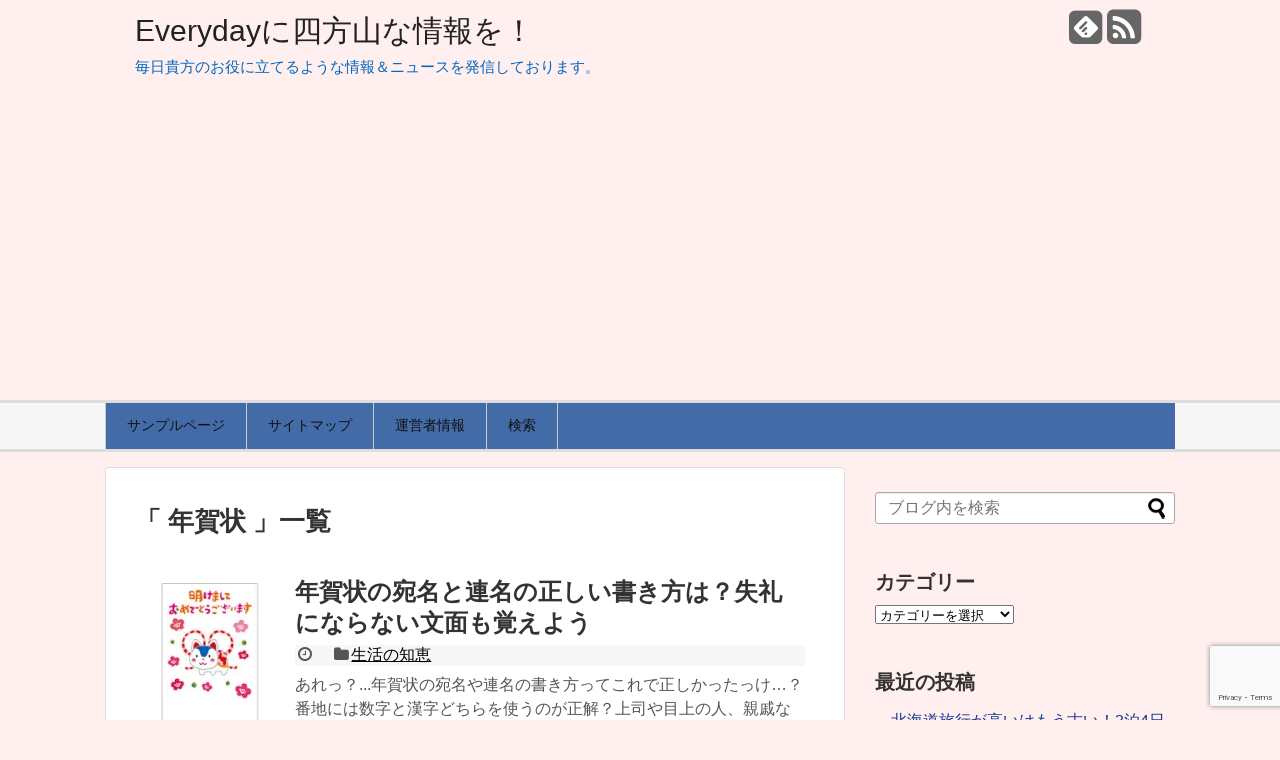

--- FILE ---
content_type: text/html; charset=UTF-8
request_url: https://wat22.com/tag/%E5%B9%B4%E8%B3%80%E7%8A%B6
body_size: 21111
content:
<!DOCTYPE html>
<html lang="ja">
</script>
<head>
<meta charset="UTF-8">
<link rel="alternate" type="application/rss+xml" title="Everydayに四方山な情報を！ RSS Feed" href="https://wat22.com/feed" />
<link rel="pingback" href="https://wat22.com/xmlrpc.php" />
<meta name="robots" content="noindex,follow">
<link rel="stylesheet" href="https://wat22.com/wp-content/themes/simplicity/style.css">
<link rel="stylesheet" href="https://wat22.com/wp-content/themes/simplicity/webfonts/css/font-awesome.min.css">
<link rel="stylesheet" href="https://wat22.com/wp-content/themes/simplicity/webfonts/icomoon/style.css">
<link rel="stylesheet" href="https://wat22.com/wp-content/themes/simplicity/css/extension.css">
<link rel="stylesheet" href="https://wat22.com/wp-content/themes/simplicity/css/print.css" type="text/css" media="print" />
      <link rel="stylesheet" href="https://wat22.com/wp-content/themes/simplicity/skins/biz-menu/style.css">
      <meta name="viewport" content="width=1280, maximum-scale=1, user-scalable=yes">

<!-- OGP -->
<meta property="og:type" content="website">
<meta property="og:description" content="毎日貴方のお役に立てるような情報＆ニュースを発信しております。">
<meta property="og:title" content="Everydayに四方山な情報を！">
<meta property="og:url" content="https://wat22.com">
<meta property="og:image" content="https://wat22.com/wp-content/themes/simplicity/screenshot.png">
<meta property="og:site_name" content="Everydayに四方山な情報を！">
<meta property="og:locale" content="ja_JP" />
<!-- /OGP -->
<!-- Twitter Card -->
<meta name="twitter:card" content="summary">
<meta name="twitter:description" content="毎日貴方のお役に立てるような情報＆ニュースを発信しております。">
<meta name="twitter:title" content="Everydayに四方山な情報を！">
<meta name="twitter:url" content="https://wat22.com">
<meta name="twitter:image" content="https://wat22.com/wp-content/themes/simplicity/screenshot.png">
<meta name="twitter:domain" content="wat22.com">
<!-- /Twitter Card -->


<span id="noscripttags"><noscript><a href="https://ac10.i2i.jp/bin/nojslink?00991798" target="_blank"><img src="https://ac10.i2i.jp/bin/nojs.php?00991798&amp;guid=ON" border="0" /></a></noscript></span>
<title>年賀状 &#8211; Everydayに四方山な情報を！</title>
<meta name='robots' content='max-image-preview:large' />
<link rel='dns-prefetch' href='//stats.wp.com' />
<link rel='preconnect' href='//i0.wp.com' />
<link rel='preconnect' href='//c0.wp.com' />
<link rel="alternate" type="application/rss+xml" title="Everydayに四方山な情報を！ &raquo; フィード" href="https://wat22.com/feed" />
<link rel="alternate" type="application/rss+xml" title="Everydayに四方山な情報を！ &raquo; コメントフィード" href="https://wat22.com/comments/feed" />

<link rel="alternate" type="application/rss+xml" title="Everydayに四方山な情報を！ &raquo; 年賀状 タグのフィード" href="https://wat22.com/tag/%e5%b9%b4%e8%b3%80%e7%8a%b6/feed" />
		<!-- This site uses the Google Analytics by MonsterInsights plugin v9.11.1 - Using Analytics tracking - https://www.monsterinsights.com/ -->
							
			
							<!-- / Google Analytics by MonsterInsights -->
		<link rel='stylesheet' id='all-css-6e8a30d5f0424b16af033eccb14eb91c' href='https://wat22.com/_jb_static/??1b8b347ed3' type='text/css' media='all' />
<style id='global-styles-inline-css'>
:root{--wp--preset--aspect-ratio--square: 1;--wp--preset--aspect-ratio--4-3: 4/3;--wp--preset--aspect-ratio--3-4: 3/4;--wp--preset--aspect-ratio--3-2: 3/2;--wp--preset--aspect-ratio--2-3: 2/3;--wp--preset--aspect-ratio--16-9: 16/9;--wp--preset--aspect-ratio--9-16: 9/16;--wp--preset--color--black: #000000;--wp--preset--color--cyan-bluish-gray: #abb8c3;--wp--preset--color--white: #ffffff;--wp--preset--color--pale-pink: #f78da7;--wp--preset--color--vivid-red: #cf2e2e;--wp--preset--color--luminous-vivid-orange: #ff6900;--wp--preset--color--luminous-vivid-amber: #fcb900;--wp--preset--color--light-green-cyan: #7bdcb5;--wp--preset--color--vivid-green-cyan: #00d084;--wp--preset--color--pale-cyan-blue: #8ed1fc;--wp--preset--color--vivid-cyan-blue: #0693e3;--wp--preset--color--vivid-purple: #9b51e0;--wp--preset--gradient--vivid-cyan-blue-to-vivid-purple: linear-gradient(135deg,rgb(6,147,227) 0%,rgb(155,81,224) 100%);--wp--preset--gradient--light-green-cyan-to-vivid-green-cyan: linear-gradient(135deg,rgb(122,220,180) 0%,rgb(0,208,130) 100%);--wp--preset--gradient--luminous-vivid-amber-to-luminous-vivid-orange: linear-gradient(135deg,rgb(252,185,0) 0%,rgb(255,105,0) 100%);--wp--preset--gradient--luminous-vivid-orange-to-vivid-red: linear-gradient(135deg,rgb(255,105,0) 0%,rgb(207,46,46) 100%);--wp--preset--gradient--very-light-gray-to-cyan-bluish-gray: linear-gradient(135deg,rgb(238,238,238) 0%,rgb(169,184,195) 100%);--wp--preset--gradient--cool-to-warm-spectrum: linear-gradient(135deg,rgb(74,234,220) 0%,rgb(151,120,209) 20%,rgb(207,42,186) 40%,rgb(238,44,130) 60%,rgb(251,105,98) 80%,rgb(254,248,76) 100%);--wp--preset--gradient--blush-light-purple: linear-gradient(135deg,rgb(255,206,236) 0%,rgb(152,150,240) 100%);--wp--preset--gradient--blush-bordeaux: linear-gradient(135deg,rgb(254,205,165) 0%,rgb(254,45,45) 50%,rgb(107,0,62) 100%);--wp--preset--gradient--luminous-dusk: linear-gradient(135deg,rgb(255,203,112) 0%,rgb(199,81,192) 50%,rgb(65,88,208) 100%);--wp--preset--gradient--pale-ocean: linear-gradient(135deg,rgb(255,245,203) 0%,rgb(182,227,212) 50%,rgb(51,167,181) 100%);--wp--preset--gradient--electric-grass: linear-gradient(135deg,rgb(202,248,128) 0%,rgb(113,206,126) 100%);--wp--preset--gradient--midnight: linear-gradient(135deg,rgb(2,3,129) 0%,rgb(40,116,252) 100%);--wp--preset--font-size--small: 13px;--wp--preset--font-size--medium: 20px;--wp--preset--font-size--large: 36px;--wp--preset--font-size--x-large: 42px;--wp--preset--spacing--20: 0.44rem;--wp--preset--spacing--30: 0.67rem;--wp--preset--spacing--40: 1rem;--wp--preset--spacing--50: 1.5rem;--wp--preset--spacing--60: 2.25rem;--wp--preset--spacing--70: 3.38rem;--wp--preset--spacing--80: 5.06rem;--wp--preset--shadow--natural: 6px 6px 9px rgba(0, 0, 0, 0.2);--wp--preset--shadow--deep: 12px 12px 50px rgba(0, 0, 0, 0.4);--wp--preset--shadow--sharp: 6px 6px 0px rgba(0, 0, 0, 0.2);--wp--preset--shadow--outlined: 6px 6px 0px -3px rgb(255, 255, 255), 6px 6px rgb(0, 0, 0);--wp--preset--shadow--crisp: 6px 6px 0px rgb(0, 0, 0);}:where(.is-layout-flex){gap: 0.5em;}:where(.is-layout-grid){gap: 0.5em;}body .is-layout-flex{display: flex;}.is-layout-flex{flex-wrap: wrap;align-items: center;}.is-layout-flex > :is(*, div){margin: 0;}body .is-layout-grid{display: grid;}.is-layout-grid > :is(*, div){margin: 0;}:where(.wp-block-columns.is-layout-flex){gap: 2em;}:where(.wp-block-columns.is-layout-grid){gap: 2em;}:where(.wp-block-post-template.is-layout-flex){gap: 1.25em;}:where(.wp-block-post-template.is-layout-grid){gap: 1.25em;}.has-black-color{color: var(--wp--preset--color--black) !important;}.has-cyan-bluish-gray-color{color: var(--wp--preset--color--cyan-bluish-gray) !important;}.has-white-color{color: var(--wp--preset--color--white) !important;}.has-pale-pink-color{color: var(--wp--preset--color--pale-pink) !important;}.has-vivid-red-color{color: var(--wp--preset--color--vivid-red) !important;}.has-luminous-vivid-orange-color{color: var(--wp--preset--color--luminous-vivid-orange) !important;}.has-luminous-vivid-amber-color{color: var(--wp--preset--color--luminous-vivid-amber) !important;}.has-light-green-cyan-color{color: var(--wp--preset--color--light-green-cyan) !important;}.has-vivid-green-cyan-color{color: var(--wp--preset--color--vivid-green-cyan) !important;}.has-pale-cyan-blue-color{color: var(--wp--preset--color--pale-cyan-blue) !important;}.has-vivid-cyan-blue-color{color: var(--wp--preset--color--vivid-cyan-blue) !important;}.has-vivid-purple-color{color: var(--wp--preset--color--vivid-purple) !important;}.has-black-background-color{background-color: var(--wp--preset--color--black) !important;}.has-cyan-bluish-gray-background-color{background-color: var(--wp--preset--color--cyan-bluish-gray) !important;}.has-white-background-color{background-color: var(--wp--preset--color--white) !important;}.has-pale-pink-background-color{background-color: var(--wp--preset--color--pale-pink) !important;}.has-vivid-red-background-color{background-color: var(--wp--preset--color--vivid-red) !important;}.has-luminous-vivid-orange-background-color{background-color: var(--wp--preset--color--luminous-vivid-orange) !important;}.has-luminous-vivid-amber-background-color{background-color: var(--wp--preset--color--luminous-vivid-amber) !important;}.has-light-green-cyan-background-color{background-color: var(--wp--preset--color--light-green-cyan) !important;}.has-vivid-green-cyan-background-color{background-color: var(--wp--preset--color--vivid-green-cyan) !important;}.has-pale-cyan-blue-background-color{background-color: var(--wp--preset--color--pale-cyan-blue) !important;}.has-vivid-cyan-blue-background-color{background-color: var(--wp--preset--color--vivid-cyan-blue) !important;}.has-vivid-purple-background-color{background-color: var(--wp--preset--color--vivid-purple) !important;}.has-black-border-color{border-color: var(--wp--preset--color--black) !important;}.has-cyan-bluish-gray-border-color{border-color: var(--wp--preset--color--cyan-bluish-gray) !important;}.has-white-border-color{border-color: var(--wp--preset--color--white) !important;}.has-pale-pink-border-color{border-color: var(--wp--preset--color--pale-pink) !important;}.has-vivid-red-border-color{border-color: var(--wp--preset--color--vivid-red) !important;}.has-luminous-vivid-orange-border-color{border-color: var(--wp--preset--color--luminous-vivid-orange) !important;}.has-luminous-vivid-amber-border-color{border-color: var(--wp--preset--color--luminous-vivid-amber) !important;}.has-light-green-cyan-border-color{border-color: var(--wp--preset--color--light-green-cyan) !important;}.has-vivid-green-cyan-border-color{border-color: var(--wp--preset--color--vivid-green-cyan) !important;}.has-pale-cyan-blue-border-color{border-color: var(--wp--preset--color--pale-cyan-blue) !important;}.has-vivid-cyan-blue-border-color{border-color: var(--wp--preset--color--vivid-cyan-blue) !important;}.has-vivid-purple-border-color{border-color: var(--wp--preset--color--vivid-purple) !important;}.has-vivid-cyan-blue-to-vivid-purple-gradient-background{background: var(--wp--preset--gradient--vivid-cyan-blue-to-vivid-purple) !important;}.has-light-green-cyan-to-vivid-green-cyan-gradient-background{background: var(--wp--preset--gradient--light-green-cyan-to-vivid-green-cyan) !important;}.has-luminous-vivid-amber-to-luminous-vivid-orange-gradient-background{background: var(--wp--preset--gradient--luminous-vivid-amber-to-luminous-vivid-orange) !important;}.has-luminous-vivid-orange-to-vivid-red-gradient-background{background: var(--wp--preset--gradient--luminous-vivid-orange-to-vivid-red) !important;}.has-very-light-gray-to-cyan-bluish-gray-gradient-background{background: var(--wp--preset--gradient--very-light-gray-to-cyan-bluish-gray) !important;}.has-cool-to-warm-spectrum-gradient-background{background: var(--wp--preset--gradient--cool-to-warm-spectrum) !important;}.has-blush-light-purple-gradient-background{background: var(--wp--preset--gradient--blush-light-purple) !important;}.has-blush-bordeaux-gradient-background{background: var(--wp--preset--gradient--blush-bordeaux) !important;}.has-luminous-dusk-gradient-background{background: var(--wp--preset--gradient--luminous-dusk) !important;}.has-pale-ocean-gradient-background{background: var(--wp--preset--gradient--pale-ocean) !important;}.has-electric-grass-gradient-background{background: var(--wp--preset--gradient--electric-grass) !important;}.has-midnight-gradient-background{background: var(--wp--preset--gradient--midnight) !important;}.has-small-font-size{font-size: var(--wp--preset--font-size--small) !important;}.has-medium-font-size{font-size: var(--wp--preset--font-size--medium) !important;}.has-large-font-size{font-size: var(--wp--preset--font-size--large) !important;}.has-x-large-font-size{font-size: var(--wp--preset--font-size--x-large) !important;}
/*# sourceURL=global-styles-inline-css */
</style>

<style id='ez-toc-inline-css'>
div#ez-toc-container .ez-toc-title {font-size: 120%;}div#ez-toc-container .ez-toc-title {font-weight: 500;}div#ez-toc-container ul li , div#ez-toc-container ul li a {font-size: 95%;}div#ez-toc-container ul li , div#ez-toc-container ul li a {font-weight: 500;}div#ez-toc-container nav ul ul li {font-size: 90%;}.ez-toc-box-title {font-weight: bold; margin-bottom: 10px; text-align: center; text-transform: uppercase; letter-spacing: 1px; color: #666; padding-bottom: 5px;position:absolute;top:-4%;left:5%;background-color: inherit;transition: top 0.3s ease;}.ez-toc-box-title.toc-closed {top:-25%;}
.ez-toc-container-direction {direction: ltr;}.ez-toc-counter ul{counter-reset: item ;}.ez-toc-counter nav ul li a::before {content: counters(item, '.', decimal) '. ';display: inline-block;counter-increment: item;flex-grow: 0;flex-shrink: 0;margin-right: .2em; float: left; }.ez-toc-widget-direction {direction: ltr;}.ez-toc-widget-container ul{counter-reset: item ;}.ez-toc-widget-container nav ul li a::before {content: counters(item, '.', decimal) '. ';display: inline-block;counter-increment: item;flex-grow: 0;flex-shrink: 0;margin-right: .2em; float: left; }
/*# sourceURL=ez-toc-inline-css */
</style>
<style id='wp-img-auto-sizes-contain-inline-css'>
img:is([sizes=auto i],[sizes^="auto," i]){contain-intrinsic-size:3000px 1500px}
/*# sourceURL=wp-img-auto-sizes-contain-inline-css */
</style>
<style id='wp-emoji-styles-inline-css'>

	img.wp-smiley, img.emoji {
		display: inline !important;
		border: none !important;
		box-shadow: none !important;
		height: 1em !important;
		width: 1em !important;
		margin: 0 0.07em !important;
		vertical-align: -0.1em !important;
		background: none !important;
		padding: 0 !important;
	}
/*# sourceURL=wp-emoji-styles-inline-css */
</style>
<style id='classic-theme-styles-inline-css'>
/*! This file is auto-generated */
.wp-block-button__link{color:#fff;background-color:#32373c;border-radius:9999px;box-shadow:none;text-decoration:none;padding:calc(.667em + 2px) calc(1.333em + 2px);font-size:1.125em}.wp-block-file__button{background:#32373c;color:#fff;text-decoration:none}
/*# sourceURL=/wp-includes/css/classic-themes.min.css */
</style>
<link rel='stylesheet' id='pz-linkcard-css-css' href='//wat22.com/wp-content/uploads/pz-linkcard/style/style.min.css' media='all' />




<link rel="https://api.w.org/" href="https://wat22.com/wp-json/" /><link rel="alternate" title="JSON" type="application/json" href="https://wat22.com/wp-json/wp/v2/tags/103" /><link rel="EditURI" type="application/rsd+xml" title="RSD" href="https://wat22.com/xmlrpc.php?rsd" />
<meta name="generator" content="WordPress 6.9" />

<link rel="stylesheet" href="https://wat22.com/wp-content/plugins/240824off-wordpress-23-related-posts-plugin/static/themes/modern.css?version=3.6.4" />
	<style>img#wpstats{display:none}</style>
		            <style id="wpp-loading-animation-styles">@-webkit-keyframes bgslide{from{background-position-x:0}to{background-position-x:-200%}}@keyframes bgslide{from{background-position-x:0}to{background-position-x:-200%}}.wpp-widget-block-placeholder,.wpp-shortcode-placeholder{margin:0 auto;width:60px;height:3px;background:#dd3737;background:linear-gradient(90deg,#dd3737 0%,#571313 10%,#dd3737 100%);background-size:200% auto;border-radius:3px;-webkit-animation:bgslide 1s infinite linear;animation:bgslide 1s infinite linear}</style>
            <style>
.yyi-rinker-img-s .yyi-rinker-image {
	width: 56px;
	min-width: 56px;
	margin:auto;
}
.yyi-rinker-img-m .yyi-rinker-image {
	width: 175px;
	min-width: 175px;
	margin:auto;
}
.yyi-rinker-img-l .yyi-rinker-image {
	width: 200px;
	min-width: 200px;
	margin:auto;
}
.yyi-rinker-img-s .yyi-rinker-image img.yyi-rinker-main-img {
	width: auto;
	max-height: 56px;
}
.yyi-rinker-img-m .yyi-rinker-image img.yyi-rinker-main-img {
	width: auto;
	max-height: 170px;
}
.yyi-rinker-img-l .yyi-rinker-image img.yyi-rinker-main-img {
	width: auto;
	max-height: 200px;
}

div.yyi-rinker-contents div.yyi-rinker-box ul.yyi-rinker-links li {
    list-style: none;
}
div.yyi-rinker-contents ul.yyi-rinker-links {
	border: none;
}
div.yyi-rinker-contents ul.yyi-rinker-links li a {
	text-decoration: none;
}
div.yyi-rinker-contents {
    margin: 2em 0;
}
div.yyi-rinker-contents div.yyi-rinker-box {
    display: flex;
    padding: 26px 26px 0;
    border: 3px solid #f5f5f5;
    box-sizing: border-box;
}
@media (min-width: 768px) {
    div.yyi-rinker-contents div.yyi-rinker-box {
        padding: 26px 26px 0;
    }
}
@media (max-width: 767px) {
    div.yyi-rinker-contents div.yyi-rinker-box {
        flex-direction: column;
        padding: 26px 14px 0;
    }
}
div.yyi-rinker-box div.yyi-rinker-image {
    display: flex;
    flex: none;
}
div.yyi-rinker-box div.yyi-rinker-image a {
    display: inline-block;
    height: fit-content;
    margin-bottom: 26px;
}
div.yyi-rinker-image img.yyi-rinker-main-img {
    display: block;
    max-width: 100%;
    height: auto;
}
div.yyi-rinker-img-s img.yyi-rinker-main-img {
    width: 56px;
}
div.yyi-rinker-img-m img.yyi-rinker-main-img {
    width: 120px;
}
div.yyi-rinker-img-l img.yyi-rinker-main-img {
    width: 200px;
}
div.yyi-rinker-box div.yyi-rinker-info {
    display: flex;
    width: 100%;
    flex-direction: column;
}
@media (min-width: 768px) {
    div.yyi-rinker-box div.yyi-rinker-info {
        padding-left: 26px;
    }
}
@media (max-width: 767px) {
    div.yyi-rinker-box div.yyi-rinker-info {
        text-align: center;
    }
}
div.yyi-rinker-info div.yyi-rinker-title a {
    color: #333;
    font-weight: 600;
    font-size: 18px;
    text-decoration: none;
}
div.yyi-rinker-info div.yyi-rinker-detail {
    display: flex;
    flex-direction: column;
    padding: 8px 0 12px;
}
div.yyi-rinker-detail div:not(:last-child) {
    padding-bottom: 8px;
}
div.yyi-rinker-detail div.credit-box {
    font-size: 12px;
}
div.yyi-rinker-detail div.credit-box a {
    text-decoration: underline;
}
div.yyi-rinker-detail div.brand,
div.yyi-rinker-detail div.price-box {
    font-size: 14px;
}
@media (max-width: 767px) {
    div.price-box span.price {
        display: block;
    }
}
div.yyi-rinker-info div.free-text {
    order: 2;
    padding-top: 8px;
    font-size: 16px;
}
div.yyi-rinker-info ul.yyi-rinker-links {
    display: flex;
    flex-wrap: wrap;
    margin: 0 0 14px;
    padding: 0;
    list-style-type: none;
}
div.yyi-rinker-info ul.yyi-rinker-links li {
    display: inherit;
    flex-direction: column;
    align-self: flex-end;
    text-align: center;
}
@media (min-width: 768px) {
    div.yyi-rinker-info ul.yyi-rinker-links li:not(:last-child){
        margin-right: 8px;
    }
    div.yyi-rinker-info ul.yyi-rinker-links li {
        margin-bottom: 12px;
    }
}
@media (max-width: 767px) {
    div.yyi-rinker-info ul.yyi-rinker-links li {
        width: 100%;
        margin-bottom: 10px;
    }
}
ul.yyi-rinker-links li.amazonkindlelink a {
    background-color: #37475a;
}
ul.yyi-rinker-links li.amazonlink a {
    background-color: #f9bf51;
}
ul.yyi-rinker-links li.rakutenlink a {
    background-color: #d53a3a;
}
ul.yyi-rinker-links li.yahoolink a {
    background-color: #76c2f3;
}
ul.yyi-rinker-links li.mercarilink a {
    background-color: #ff0211;
}
ul.yyi-rinker-links li.freelink1 a {
    background-color: #5db49f;
}
ul.yyi-rinker-links li.freelink2 a {
    background-color: #7e77c1;
}
ul.yyi-rinker-links li.freelink3 a {
    background-color: #3974be;
}
ul.yyi-rinker-links li.freelink4 a {
    background-color: #333;
}
ul.yyi-rinker-links a.yyi-rinker-link {
    display: flex;
    position: relative;
    width: 100%;
    min-height: 38px;
    overflow-x: hidden;
    flex-wrap: wrap-reverse;
    justify-content: center;
    align-items: center;
    border-radius: 2px;
    box-shadow: 0 1px 6px 0 rgba(0,0,0,0.12);
    color: #fff;
    font-weight: 600;
    font-size: 14px;
    white-space: nowrap;
    transition: 0.3s ease-out;
    box-sizing: border-box;
}
ul.yyi-rinker-links a.yyi-rinker-link:after {
    position: absolute;
    right: 12px;
    width: 6px;
    height: 6px;
    border-top: 2px solid;
    border-right: 2px solid;
    content: "";
    transform: rotate(45deg);
    box-sizing: border-box;
}
ul.yyi-rinker-links a.yyi-rinker-link:hover {
    box-shadow: 0 4px 6px 2px rgba(0,0,0,0.12);
    transform: translateY(-2px);
}
@media (min-width: 768px) {
    ul.yyi-rinker-links a.yyi-rinker-link {
        padding: 6px 24px;
    }
}
@media (max-width: 767px) {
    ul.yyi-rinker-links a.yyi-rinker-link {
        padding: 10px 24px;
    }
}</style><style>
.yyi-rinker-images {
    display: flex;
    justify-content: center;
    align-items: center;
    position: relative;

}
div.yyi-rinker-image img.yyi-rinker-main-img.hidden {
    display: none;
}

.yyi-rinker-images-arrow {
    cursor: pointer;
    position: absolute;
    top: 50%;
    display: block;
    margin-top: -11px;
    opacity: 0.6;
    width: 22px;
}

.yyi-rinker-images-arrow-left{
    left: -10px;
}
.yyi-rinker-images-arrow-right{
    right: -10px;
}

.yyi-rinker-images-arrow-left.hidden {
    display: none;
}

.yyi-rinker-images-arrow-right.hidden {
    display: none;
}
div.yyi-rinker-contents.yyi-rinker-design-tate  div.yyi-rinker-box{
    flex-direction: column;
}

div.yyi-rinker-contents.yyi-rinker-design-slim div.yyi-rinker-box .yyi-rinker-links {
    flex-direction: column;
}

div.yyi-rinker-contents.yyi-rinker-design-slim div.yyi-rinker-info {
    width: 100%;
}

div.yyi-rinker-contents.yyi-rinker-design-slim .yyi-rinker-title {
    text-align: center;
}

div.yyi-rinker-contents.yyi-rinker-design-slim .yyi-rinker-links {
    text-align: center;
}
div.yyi-rinker-contents.yyi-rinker-design-slim .yyi-rinker-image {
    margin: auto;
}

div.yyi-rinker-contents.yyi-rinker-design-slim div.yyi-rinker-info ul.yyi-rinker-links li {
	align-self: stretch;
}
div.yyi-rinker-contents.yyi-rinker-design-slim div.yyi-rinker-box div.yyi-rinker-info {
	padding: 0;
}
div.yyi-rinker-contents.yyi-rinker-design-slim div.yyi-rinker-box {
	flex-direction: column;
	padding: 14px 5px 0;
}

.yyi-rinker-design-slim div.yyi-rinker-box div.yyi-rinker-info {
	text-align: center;
}

.yyi-rinker-design-slim div.price-box span.price {
	display: block;
}

div.yyi-rinker-contents.yyi-rinker-design-slim div.yyi-rinker-info div.yyi-rinker-title a{
	font-size:16px;
}

div.yyi-rinker-contents.yyi-rinker-design-slim ul.yyi-rinker-links li.amazonkindlelink:before,  div.yyi-rinker-contents.yyi-rinker-design-slim ul.yyi-rinker-links li.amazonlink:before,  div.yyi-rinker-contents.yyi-rinker-design-slim ul.yyi-rinker-links li.rakutenlink:before, div.yyi-rinker-contents.yyi-rinker-design-slim ul.yyi-rinker-links li.yahoolink:before, div.yyi-rinker-contents.yyi-rinker-design-slim ul.yyi-rinker-links li.mercarilink:before {
	font-size:12px;
}

div.yyi-rinker-contents.yyi-rinker-design-slim ul.yyi-rinker-links li a {
	font-size: 13px;
}
.entry-content ul.yyi-rinker-links li {
	padding: 0;
}

div.yyi-rinker-contents .yyi-rinker-attention.attention_desing_right_ribbon {
    width: 89px;
    height: 91px;
    position: absolute;
    top: -1px;
    right: -1px;
    left: auto;
    overflow: hidden;
}

div.yyi-rinker-contents .yyi-rinker-attention.attention_desing_right_ribbon span {
    display: inline-block;
    width: 146px;
    position: absolute;
    padding: 4px 0;
    left: -13px;
    top: 12px;
    text-align: center;
    font-size: 12px;
    line-height: 24px;
    -webkit-transform: rotate(45deg);
    transform: rotate(45deg);
    box-shadow: 0 1px 3px rgba(0, 0, 0, 0.2);
}

div.yyi-rinker-contents .yyi-rinker-attention.attention_desing_right_ribbon {
    background: none;
}
.yyi-rinker-attention.attention_desing_right_ribbon .yyi-rinker-attention-after,
.yyi-rinker-attention.attention_desing_right_ribbon .yyi-rinker-attention-before{
display:none;
}
div.yyi-rinker-use-right_ribbon div.yyi-rinker-title {
    margin-right: 2rem;
}

ul.yyi-rinker-links li.mercarilink a {
    background-color: #ff0211;
}
.yyi-rinker-design-slim div.yyi-rinker-info ul.yyi-rinker-links li {
	width: 100%;
	margin-bottom: 10px;
}
 .yyi-rinker-design-slim ul.yyi-rinker-links a.yyi-rinker-link {
	padding: 10px 24px;
}

/** ver1.9.2 以降追加 **/
.yyi-rinker-contents .yyi-rinker-info {
    padding-left: 10px;
}
.yyi-rinker-img-s .yyi-rinker-image .yyi-rinker-images img{
    max-height: 75px;
}
.yyi-rinker-img-m .yyi-rinker-image .yyi-rinker-images img{
    max-height: 175px;
}
.yyi-rinker-img-l .yyi-rinker-image .yyi-rinker-images img{
    max-height: 200px;
}
div.yyi-rinker-contents div.yyi-rinker-image {
    flex-direction: column;
    align-items: center;
}
div.yyi-rinker-contents ul.yyi-rinker-thumbnails {
    display: flex;
    flex-direction: row;
    flex-wrap : wrap;
    list-style: none;
    border:none;
    padding: 0;
    margin: 5px 0;
}
div.yyi-rinker-contents ul.yyi-rinker-thumbnails li{
    cursor: pointer;
    height: 32px;
    text-align: center;
    vertical-align: middle;
    width: 32px;
    border:none;
    padding: 0;
    margin: 0;
    box-sizing: content-box;
}
div.yyi-rinker-contents ul.yyi-rinker-thumbnails li img {
    vertical-align: middle;
}

div.yyi-rinker-contents ul.yyi-rinker-thumbnails li {
    border: 1px solid #fff;
}
div.yyi-rinker-contents ul.yyi-rinker-thumbnails li.thumb-active {
    border: 1px solid #eee;
}

/* ここから　mini */
div.yyi-rinker-contents.yyi-rinker-design-mini {
    border: none;
    box-shadow: none;
    background-color: transparent;
}

/* ボタン非表示 */
.yyi-rinker-design-mini div.yyi-rinker-info ul.yyi-rinker-links,
.yyi-rinker-design-mini div.yyi-rinker-info .brand,
.yyi-rinker-design-mini div.yyi-rinker-info .price-box {
    display: none;
}

div.yyi-rinker-contents.yyi-rinker-design-mini .credit-box{
    text-align: right;
}

div.yyi-rinker-contents.yyi-rinker-design-mini div.yyi-rinker-info {
    width:100%;
}
.yyi-rinker-design-mini div.yyi-rinker-info div.yyi-rinker-title {
    line-height: 1.2;
    min-height: 2.4em;
    margin-bottom: 0;
}
.yyi-rinker-design-mini div.yyi-rinker-info div.yyi-rinker-title a {
    font-size: 12px;
    text-decoration: none;
    text-decoration: underline;
}
div.yyi-rinker-contents.yyi-rinker-design-mini {
    position: relative;
    max-width: 100%;
    border: none;
    border-radius: 12px;
    box-shadow: 0 1px 6px rgb(0 0 0 / 12%);
    background-color: #fff;
}

div.yyi-rinker-contents.yyi-rinker-design-mini div.yyi-rinker-box {
    border: none;
}

.yyi-rinker-design-mini div.yyi-rinker-image {
    width: 60px;
    min-width: 60px;

}
div.yyi-rinker-design-mini div.yyi-rinker-image img.yyi-rinker-main-img{
    max-height: 3.6em;
}
.yyi-rinker-design-mini div.yyi-rinker-detail div.credit-box {
    font-size: 10px;
}
.yyi-rinker-design-mini div.yyi-rinker-detail div.brand,
.yyi-rinker-design-mini div.yyi-rinker-detail div.price-box {
    font-size: 10px;
}
.yyi-rinker-design-mini div.yyi-rinker-info div.yyi-rinker-detail {
    padding: 0;
}
.yyi-rinker-design-mini div.yyi-rinker-detail div:not(:last-child) {
    padding-bottom: 0;
}
.yyi-rinker-design-mini div.yyi-rinker-box div.yyi-rinker-image a {
    margin-bottom: 16px;
}
@media (min-width: 768px){
    div.yyi-rinker-contents.yyi-rinker-design-mini div.yyi-rinker-box {
        padding: 12px;
    }
    .yyi-rinker-design-mini div.yyi-rinker-box div.yyi-rinker-info {
        justify-content: center;
        padding-left: 24px;
    }
}
@media (max-width: 767px){
    div.yyi-rinker-contents.yyi-rinker-design-mini {
        max-width:100%;
    }
    div.yyi-rinker-contents.yyi-rinker-design-mini div.yyi-rinker-box {
        flex-direction: row;
        padding: 12px;
    }
    .yyi-rinker-design-mini div.yyi-rinker-box div.yyi-rinker-info {
        justify-content: center;
        margin-bottom: 16px;
        padding-left: 16px;
        text-align: left;
    }
}
/* 1.9.5以降 */
div.yyi-rinker-contents {
    position: relative;
    overflow: visible;
}
div.yyi-rinker-contents .yyi-rinker-attention {
    display: inline;
    line-height: 30px;
    position: absolute;
    top: -10px;
    left: -9px;
    min-width: 60px;
    padding: 0;
    height: 30px;
    text-align: center;
    font-weight: 600;
    color: #ffffff;
    background: #fea724;
    z-index: 10;
}

div.yyi-rinker-contents .yyi-rinker-attention span{
    padding: 0 15px;
}

.yyi-rinker-attention-before, .yyi-rinker-attention-after {
	display: inline;
    position: absolute;
    content: '';
}

.yyi-rinker-attention-before {
    bottom: -8px;
    left: 0.1px;
    width: 0;
    height: 0;
    border-top: 9px solid;
    border-top-color: inherit;
    border-left: 9px solid transparent;
    z-index: 1;
}

.yyi-rinker-attention-after {
    top: 0;
    right: -14.5px;
    width: 0;
    height: 0;
    border-top: 15px solid transparent;
    border-bottom: 15px solid transparent;
    border-left: 15px solid;
    border-left-color: inherit;
}

div.yyi-rinker-contents .yyi-rinker-attention.attention_desing_circle{
    display: flex;
    position: absolute;
 	top: -20px;
    left: -20px;
    width: 60px;
    height: 60px;
    min-width: auto;
    min-height: auto;
    justify-content: center;
    align-items: center;
    border-radius: 50%;
    color: #fff;
    background: #fea724;
    font-weight: 600;
    font-size: 17px;
}

div.yyi-rinker-contents.yyi-rinker-design-mini .yyi-rinker-attention.attention_desing_circle{
    top: -18px;
    left: -18px;
    width: 36px;
    height: 36px;
    font-size: 12px;
}


div.yyi-rinker-contents .yyi-rinker-attention.attention_desing_circle{
}

div.yyi-rinker-contents .yyi-rinker-attention.attention_desing_circle span {
	padding: 0;
}

div.yyi-rinker-contents .yyi-rinker-attention.attention_desing_circle .yyi-rinker-attention-after,
div.yyi-rinker-contents .yyi-rinker-attention.attention_desing_circle .yyi-rinker-attention-before{
	display: none;
}

</style><style type="text/css">
a {
  color:#1a3893;
}
a:hover,
#new-entries a:hover,
#popular-entries a:hover,
.wpp-list a:hover,
.entry-read a:hover,
.entry .post-meta a:hover,
.related-entry-read a:hover,
.entry a:hover,
.related-entry-title a:hover,
.navigation a:hover,
#footer-widget a:hover,
.article-list .entry-title a:hover {
  color:#0013ea;
}
#site-description {
  color:#0367bf;
}
#navi ul,
#navi ul.sub-menu,
#navi ul.children {
  background-color: #436ba8;
  border-color: #436ba8;
}
#mobile-menu a {
  color:#ffffff;
}
#page-top a {
  background-color:#1952a8;
}
#footer {
  background-color:#1952a8;
}
@media screen and (max-width:639px){
  .article br{
    display: block;
  }
}
.entry-content{
  margin-left: 0;
}
</style>
<style type="text/css">.recentcomments a{display:inline !important;padding:0 !important;margin:0 !important;}</style><style type="text/css" id="custom-background-css">
body.custom-background { background-color: #ffefef; }
</style>
	
<!-- Jetpack Open Graph Tags -->
<meta property="og:type" content="website" />
<meta property="og:title" content="年賀状 &#8211; Everydayに四方山な情報を！" />
<meta property="og:url" content="https://wat22.com/tag/%e5%b9%b4%e8%b3%80%e7%8a%b6" />
<meta property="og:site_name" content="Everydayに四方山な情報を！" />
<meta property="og:image" content="https://i0.wp.com/wat22.com/wp-content/uploads/2021/05/cropped-3585b67d753ef73a3ade325ec84fcd4b.png?fit=512%2C512&#038;ssl=1" />
<meta property="og:image:width" content="512" />
<meta property="og:image:height" content="512" />
<meta property="og:image:alt" content="" />
<meta property="og:locale" content="ja_JP" />

<!-- End Jetpack Open Graph Tags -->
<link rel="icon" href="https://i0.wp.com/wat22.com/wp-content/uploads/2021/05/cropped-3585b67d753ef73a3ade325ec84fcd4b.png?fit=32%2C32&#038;ssl=1" sizes="32x32" />
<link rel="icon" href="https://i0.wp.com/wat22.com/wp-content/uploads/2021/05/cropped-3585b67d753ef73a3ade325ec84fcd4b.png?fit=192%2C192&#038;ssl=1" sizes="192x192" />
<link rel="apple-touch-icon" href="https://i0.wp.com/wat22.com/wp-content/uploads/2021/05/cropped-3585b67d753ef73a3ade325ec84fcd4b.png?fit=180%2C180&#038;ssl=1" />
<meta name="msapplication-TileImage" content="https://i0.wp.com/wat22.com/wp-content/uploads/2021/05/cropped-3585b67d753ef73a3ade325ec84fcd4b.png?fit=270%2C270&#038;ssl=1" />
<style id="sccss">

</style>	
</head>
  <body data-rsssl=1 class="archive tag tag-103 custom-background wp-theme-simplicity">
	<noscript><p><img src="//accaii.com/fibao2222/script?guid=on" /></p></noscript>  
    <div id="container">

      <!-- header -->
      <div id="header" class="clearfix">
        <div id="header-in">

                    <div id="h-top">
            <!-- モバイルメニュー表示用のボタン -->
<div id="mobile-menu">
  <a id="mobile-menu-toggle" href="#"><span class="fa fa-bars fa-2x"></span></a>
</div>

            <div class="alignleft top-title-catchphrase">
              <!-- サイトのタイトル -->
<p id="site-title">
  <a href="https://wat22.com/">Everydayに四方山な情報を！</a></p>
<!-- サイトの概要 -->
<p id="site-description">
  毎日貴方のお役に立てるような情報＆ニュースを発信しております。</p>
            </div>

            <div class="alignright top-sns-follows">
                            <!-- SNSページ -->
<div class="sns-pages">
<ul class="snsp">
<li class="feedly-page"><a href='//feedly.com/index.html#subscription%2Ffeed%2Fhttps%3A%2F%2Fwat22.com%2Ffeed' target='blank' title="feedlyで更新情報をフォロー" rel="nofollow"><span class="icon-feedly-square"></span></a></li><li class="rss-page"><a href="https://wat22.com/feed" target="_blank" title="RSSで更新情報をフォロー" rel="nofollow"><span class="fa fa-rss-square fa-2x"></span></a></li>  </ul>
</div>
                          </div>

          </div><!-- /#h-top -->
        </div><!-- /#header-in -->
      </div><!-- /#header -->

      <!-- Navigation -->
<nav>
<div id="navi">
  	<div id="navi-in">
    <div class="menu-%e3%82%b0%e3%83%ad%e3%83%bc%e3%83%90%e3%83%ab%e3%83%8a%e3%83%93-container"><ul id="menu-%e3%82%b0%e3%83%ad%e3%83%bc%e3%83%90%e3%83%ab%e3%83%8a%e3%83%93" class="menu"><li id="menu-item-5753" class="menu-item menu-item-type-post_type menu-item-object-page menu-item-5753"><a href="https://wat22.com/?page_id=89">サンプルページ</a></li>
<li id="menu-item-5754" class="menu-item menu-item-type-post_type menu-item-object-page menu-item-5754"><a href="https://wat22.com/page-87-html">サイトマップ</a></li>
<li id="menu-item-11214" class="menu-item menu-item-type-post_type menu-item-object-page menu-item-11214"><a href="https://wat22.com/page-118">運営者情報</a></li>
<li id="menu-item-11218" class="menu-item menu-item-type-post_type menu-item-object-page menu-item-11218"><a href="https://wat22.com/page-11215">検索</a></li>
</ul></div>  </div><!-- /#navi-in -->
</div><!-- /#navi -->
</nav>
<!-- /Navigation -->
      <!-- 本体部分 -->
      <div id="body">
        <div id="body-in">

          
          <!-- main -->
          <div id="main">



  <h1 id="archive-title"><q>
        年賀状      </q>一覧  </h1>






<div id="list">
<!-- 記事一覧 -->
<div id="post-3278" class="entry entry-card post-3278 post type-post status-publish format-standard has-post-thumbnail category-230 tag-596 tag-103 tag-594 tag-595 tag-597">
  <div class="entry-thumb">
                  <a href="https://wat22.com/3278.html" class="entry-image entry-image-link" title="年賀状の宛名と連名の正しい書き方は？失礼にならない文面も覚えよう"><img src="https://wat22.com/wp-content/plugins/lazy-load/images/1x1.trans.gif" data-lazy-src="https://i0.wp.com/wat22.com/wp-content/uploads/2017/10/77225bc4846c2bddc68e419f45505441.jpg?resize=150%2C150&#038;ssl=1" width="150" height="150" class="entry-thumnail wp-post-image" alt="年賀状の宛名と連名の正しい書き方は？失礼にならない文面も覚えよう" decoding="async" srcset="https://i0.wp.com/wat22.com/wp-content/uploads/2017/10/77225bc4846c2bddc68e419f45505441.jpg?w=180&amp;ssl=1 180w, https://i0.wp.com/wat22.com/wp-content/uploads/2017/10/77225bc4846c2bddc68e419f45505441.jpg?resize=150%2C150&amp;ssl=1 150w, https://i0.wp.com/wat22.com/wp-content/uploads/2017/10/77225bc4846c2bddc68e419f45505441.jpg?resize=100%2C100&amp;ssl=1 100w" sizes="(max-width: 150px) 100vw, 150px"><noscript><img width="150" height="150" src="https://i0.wp.com/wat22.com/wp-content/uploads/2017/10/77225bc4846c2bddc68e419f45505441.jpg?resize=150%2C150&amp;ssl=1" class="entry-thumnail wp-post-image" alt="年賀状の宛名と連名の正しい書き方は？失礼にならない文面も覚えよう" decoding="async" srcset="https://i0.wp.com/wat22.com/wp-content/uploads/2017/10/77225bc4846c2bddc68e419f45505441.jpg?w=180&amp;ssl=1 180w, https://i0.wp.com/wat22.com/wp-content/uploads/2017/10/77225bc4846c2bddc68e419f45505441.jpg?resize=150%2C150&amp;ssl=1 150w, https://i0.wp.com/wat22.com/wp-content/uploads/2017/10/77225bc4846c2bddc68e419f45505441.jpg?resize=100%2C100&amp;ssl=1 100w" sizes="(max-width: 150px) 100vw, 150px" /></noscript></a>
            </div><!-- /.entry-thumb -->
  <div class="entry-card-content">

    <h2><a href="https://wat22.com/3278.html" class="entry-title entry-title-link" title="年賀状の宛名と連名の正しい書き方は？失礼にならない文面も覚えよう">年賀状の宛名と連名の正しい書き方は？失礼にならない文面も覚えよう</a></h2>
    <p class="post-meta">
            <span class="post-date"><span class="fa fa-clock-o fa-fw"></span><span class="published"></span></span>
      
            <span class="category"><span class="fa fa-folder fa-fw"></span><a href="https://wat22.com/category/%e7%94%9f%e6%b4%bb%e3%81%ae%e7%9f%a5%e6%81%b5" rel="category tag">生活の知恵</a></span>
      
      
    </p><!-- /.post-meta -->
    <p class="entry-snippet">あれっ？...年賀状の宛名や連名の書き方ってこれで正しかったっけ…？ 番地には数字と漢字どちらを使うのが正解？上司や目上の人、親戚などに改め...</p>

    <p class="entry-read"><a href="https://wat22.com/3278.html" class="entry-read-link">記事を読む</a></p>
    
  </div><!-- /.entry-card-content -->
</div><div id="post-3238" class="entry entry-card post-3238 post type-post status-publish format-standard has-post-thumbnail category-55 tag-579 tag-580 tag-581 tag-582 tag-583 tag-103">
  <div class="entry-thumb">
                  <a href="https://wat22.com/3238.html" class="entry-image entry-image-link" title="2018年の年賀状52円は本当？62円ではないの？いつまで出せる？"><img src="https://wat22.com/wp-content/plugins/lazy-load/images/1x1.trans.gif" data-lazy-src="https://i0.wp.com/wat22.com/wp-content/uploads/2017/10/ef1f6bc5482f5d025c2dba5068d074c3.jpg?resize=150%2C150&#038;ssl=1" width="150" height="150" class="entry-thumnail wp-post-image" alt="2018年の年賀状52円は本当？62円ではないの？いつまで出せる？" decoding="async" srcset="https://i0.wp.com/wat22.com/wp-content/uploads/2017/10/ef1f6bc5482f5d025c2dba5068d074c3.jpg?resize=150%2C150&amp;ssl=1 150w, https://i0.wp.com/wat22.com/wp-content/uploads/2017/10/ef1f6bc5482f5d025c2dba5068d074c3.jpg?resize=100%2C100&amp;ssl=1 100w, https://i0.wp.com/wat22.com/wp-content/uploads/2017/10/ef1f6bc5482f5d025c2dba5068d074c3.jpg?zoom=2&amp;resize=150%2C150&amp;ssl=1 300w" sizes="(max-width: 150px) 100vw, 150px"><noscript><img width="150" height="150" src="https://i0.wp.com/wat22.com/wp-content/uploads/2017/10/ef1f6bc5482f5d025c2dba5068d074c3.jpg?resize=150%2C150&amp;ssl=1" class="entry-thumnail wp-post-image" alt="2018年の年賀状52円は本当？62円ではないの？いつまで出せる？" decoding="async" srcset="https://i0.wp.com/wat22.com/wp-content/uploads/2017/10/ef1f6bc5482f5d025c2dba5068d074c3.jpg?resize=150%2C150&amp;ssl=1 150w, https://i0.wp.com/wat22.com/wp-content/uploads/2017/10/ef1f6bc5482f5d025c2dba5068d074c3.jpg?resize=100%2C100&amp;ssl=1 100w, https://i0.wp.com/wat22.com/wp-content/uploads/2017/10/ef1f6bc5482f5d025c2dba5068d074c3.jpg?zoom=2&amp;resize=150%2C150&amp;ssl=1 300w" sizes="(max-width: 150px) 100vw, 150px" /></noscript></a>
            </div><!-- /.entry-thumb -->
  <div class="entry-card-content">

    <h2><a href="https://wat22.com/3238.html" class="entry-title entry-title-link" title="2018年の年賀状52円は本当？62円ではないの？いつまで出せる？">2018年の年賀状52円は本当？62円ではないの？いつまで出せる？</a></h2>
    <p class="post-meta">
            <span class="post-date"><span class="fa fa-clock-o fa-fw"></span><span class="published"></span></span>
      
            <span class="category"><span class="fa fa-folder fa-fw"></span><a href="https://wat22.com/category/%e4%b8%80%e8%88%ac%e5%b8%b8%e8%ad%98" rel="category tag">一般常識</a></span>
      
      
    </p><!-- /.post-meta -->
    <p class="entry-snippet">2017年6月1日から郵便料金が一部改定されました。値上がりしたものは郵便ハガキ、定形外郵便、ゆうメールです。
官製ハガキは62円に値上が...</p>

    <p class="entry-read"><a href="https://wat22.com/3238.html" class="entry-read-link">記事を読む</a></p>
    
  </div><!-- /.entry-card-content -->
</div><div id="post-574" class="entry entry-card post-574 post type-post status-publish format-standard has-post-thumbnail category-90 tag-103 tag-104">
  <div class="entry-thumb">
                  <a href="https://wat22.com/574.html" class="entry-image entry-image-link" title="年賀状の投函の期間はいつまで？松の内過ぎたら書き方はどうする？"><img src="https://wat22.com/wp-content/plugins/lazy-load/images/1x1.trans.gif" data-lazy-src="https://i0.wp.com/wat22.com/wp-content/uploads/2015/12/ecd7529d7dff254b54e7d8ddacac8cb8.jpg?resize=150%2C150&#038;ssl=1" width="150" height="150" class="entry-thumnail wp-post-image" alt="年賀状の投函の期間はいつまで？松の内過ぎたら書き方はどうする？" decoding="async" srcset="https://i0.wp.com/wat22.com/wp-content/uploads/2015/12/ecd7529d7dff254b54e7d8ddacac8cb8.jpg?w=300&amp;ssl=1 300w, https://i0.wp.com/wat22.com/wp-content/uploads/2015/12/ecd7529d7dff254b54e7d8ddacac8cb8.jpg?resize=150%2C150&amp;ssl=1 150w, https://i0.wp.com/wat22.com/wp-content/uploads/2015/12/ecd7529d7dff254b54e7d8ddacac8cb8.jpg?resize=100%2C100&amp;ssl=1 100w" sizes="(max-width: 150px) 100vw, 150px"><noscript><img width="150" height="150" src="https://i0.wp.com/wat22.com/wp-content/uploads/2015/12/ecd7529d7dff254b54e7d8ddacac8cb8.jpg?resize=150%2C150&amp;ssl=1" class="entry-thumnail wp-post-image" alt="年賀状の投函の期間はいつまで？松の内過ぎたら書き方はどうする？" decoding="async" srcset="https://i0.wp.com/wat22.com/wp-content/uploads/2015/12/ecd7529d7dff254b54e7d8ddacac8cb8.jpg?w=300&amp;ssl=1 300w, https://i0.wp.com/wat22.com/wp-content/uploads/2015/12/ecd7529d7dff254b54e7d8ddacac8cb8.jpg?resize=150%2C150&amp;ssl=1 150w, https://i0.wp.com/wat22.com/wp-content/uploads/2015/12/ecd7529d7dff254b54e7d8ddacac8cb8.jpg?resize=100%2C100&amp;ssl=1 100w" sizes="(max-width: 150px) 100vw, 150px" /></noscript></a>
            </div><!-- /.entry-thumb -->
  <div class="entry-card-content">

    <h2><a href="https://wat22.com/574.html" class="entry-title entry-title-link" title="年賀状の投函の期間はいつまで？松の内過ぎたら書き方はどうする？">年賀状の投函の期間はいつまで？松の内過ぎたら書き方はどうする？</a></h2>
    <p class="post-meta">
            <span class="post-date"><span class="fa fa-clock-o fa-fw"></span><span class="published"></span></span>
      
            <span class="category"><span class="fa fa-folder fa-fw"></span><a href="https://wat22.com/category/%e6%ad%b3%e6%99%82" rel="category tag">歳時</a></span>
      
      
    </p><!-- /.post-meta -->
    <p class="entry-snippet">
 ２０１５年もあと残すところ１ケ月ですか（爆）
 ちょっと慌てますよね～　もう師走入りなんてびびビックリですが（爆）
 ところで年賀...</p>

    <p class="entry-read"><a href="https://wat22.com/574.html" class="entry-read-link">記事を読む</a></p>
    
  </div><!-- /.entry-card-content -->
</div>  <div class="clear"></div>
</div><!-- /#list -->

  <!-- 文章下広告 -->
                  



          </div><!-- /#main -->
        <!-- sidebar -->
<aside>
<div id="sidebar">
    
  <div id="sidebar-widget">
  <!-- ウイジェット -->
  <div id="search-3" class="widget widget_search"><form method="get" id="searchform" action="https://wat22.com/">
	<input type="text" placeholder="ブログ内を検索" name="s" id="s">
	<input type="submit" id="searchsubmit" value="">
</form></div><div id="categories-5" class="widget widget_categories"><h4 class="widgettitle">カテゴリー</h4><form action="https://wat22.com" method="get"><label class="screen-reader-text" for="cat">カテゴリー</label><select  name='cat' id='cat' class='postform'>
	<option value='-1'>カテゴリーを選択</option>
	<option class="level-0" value="964">LINE</option>
	<option class="level-0" value="965">SIMフリー</option>
	<option class="level-0" value="1542">TVドラマ</option>
	<option class="level-0" value="2">お得情報</option>
	<option class="level-0" value="1394">これは話題！</option>
	<option class="level-0" value="1074">やってみた系</option>
	<option class="level-0" value="1336">やってみた！</option>
	<option class="level-0" value="348">アウトドア</option>
	<option class="level-0" value="52">イベント</option>
	<option class="level-0" value="957">イベント情報</option>
	<option class="level-0" value="75">イルミネーション</option>
	<option class="level-0" value="491">インターネット</option>
	<option class="level-0" value="969">エンタ―ティメント</option>
	<option class="level-0" value="1558">エンタメ</option>
	<option class="level-0" value="968">グルメ</option>
	<option class="level-0" value="53">スポーツ</option>
	<option class="level-0" value="1368">ネット通販</option>
	<option class="level-0" value="483">ペット</option>
	<option class="level-0" value="995">モヤモヤ・ハラハラ</option>
	<option class="level-0" value="49">モータースポーツ</option>
	<option class="level-0" value="55">一般常識</option>
	<option class="level-0" value="1370">主婦の悩み</option>
	<option class="level-0" value="1373">京都</option>
	<option class="level-0" value="970">函館</option>
	<option class="level-0" value="877">勉強</option>
	<option class="level-0" value="971">北海道</option>
	<option class="level-0" value="1158">夏休み</option>
	<option class="level-0" value="1056">子育て</option>
	<option class="level-0" value="956">学ぶ</option>
	<option class="level-0" value="1200">思い出</option>
	<option class="level-0" value="20">恋愛</option>
	<option class="level-0" value="63">料理</option>
	<option class="level-0" value="218">旅行</option>
	<option class="level-0" value="140">日本経済</option>
	<option class="level-0" value="967">札幌</option>
	<option class="level-0" value="1422">札幌以外情報</option>
	<option class="level-0" value="966">東京</option>
	<option class="level-0" value="1374">横浜</option>
	<option class="level-0" value="90">歳時</option>
	<option class="level-0" value="1369">気象現象</option>
	<option class="level-0" value="1375">沖縄</option>
	<option class="level-0" value="1220">温泉</option>
	<option class="level-0" value="1376">激安</option>
	<option class="level-0" value="1372">熊本</option>
	<option class="level-0" value="230">生活の知恵</option>
	<option class="level-0" value="24">紅葉</option>
	<option class="level-0" value="958">結婚・離婚</option>
	<option class="level-0" value="142">育児</option>
	<option class="level-0" value="13">観光地</option>
	<option class="level-0" value="654">趣味</option>
	<option class="level-0" value="38">身体の悩み</option>
	<option class="level-0" value="1377">雑学</option>
	<option class="level-0" value="1371">食べ放題</option>
	<option class="level-0" value="946">１００均グッズ</option>
	<option class="level-0" value="82">ＴＰＰ</option>
</select>
</form>
</div>
		<div id="recent-posts-3" class="widget widget_recent_entries">
		<h4 class="widgettitle">最近の投稿</h4>
		<ul>
											<li>
					<a href="https://wat22.com/11786.html">北海道旅行が高いはもう古い！3泊4日でなんと！2万円台の実体験レポ！</a>
									</li>
											<li>
					<a href="https://wat22.com/11764.html">【2025年最新版】京都のお洒落なデザイナーズホテル7選｜女子旅・カップルに人気の映え宿まとめ</a>
									</li>
											<li>
					<a href="https://wat22.com/11740.html">【東北温泉旅行】硫化水素に注意！安全＆お得に楽しむ人気スポット5選</a>
									</li>
											<li>
					<a href="https://wat22.com/11569.html">ｿﾆｰBDﾚｺｰﾀﾞｰ BDZ-FBW2200 最安値買いする！</a>
									</li>
											<li>
					<a href="https://wat22.com/11555.html">ランクル250の日本国内発売時期最終予想とその価格について考察！</a>
									</li>
					</ul>

		</div>
<div id="wpp-5" class="widget popular-posts">

</div>
<div id="recent-comments-3" class="widget widget_recent_comments"><h4 class="widgettitle">最近のコメント</h4><ul id="recentcomments"></ul></div><div id="meta-3" class="widget widget_meta"><h4 class="widgettitle">メタ情報</h4>
		<ul>
						<li><a href="https://wat22.com/wp-login.php">ログイン</a></li>
			<li><a href="https://wat22.com/feed">投稿フィード</a></li>
			<li><a href="https://wat22.com/comments/feed">コメントフィード</a></li>

			<li><a href="https://ja.wordpress.org/">WordPress.org</a></li>
		</ul>

		</div><div id="tag_cloud-4" class="widget widget_tag_cloud"><h4 class="widgettitle">タグ</h4><div class="tagcloud"><a href="https://wat22.com/tag/100%e5%9d%87" class="tag-cloud-link tag-link-480 tag-link-position-1" style="font-size: 11.181818181818pt;" aria-label="100均 (4個の項目)">100均<span class="tag-link-count"> (4)</span></a>
<a href="https://wat22.com/tag/jr%e5%8c%97%e6%b5%b7%e9%81%93" class="tag-cloud-link tag-link-280 tag-link-position-2" style="font-size: 8pt;" aria-label="JR北海道 (3個の項目)">JR北海道<span class="tag-link-count"> (3)</span></a>
<a href="https://wat22.com/tag/line" class="tag-cloud-link tag-link-317 tag-link-position-3" style="font-size: 11.181818181818pt;" aria-label="LINE (4個の項目)">LINE<span class="tag-link-count"> (4)</span></a>
<a href="https://wat22.com/tag/toeic" class="tag-cloud-link tag-link-859 tag-link-position-4" style="font-size: 13.727272727273pt;" aria-label="TOEIC (5個の項目)">TOEIC<span class="tag-link-count"> (5)</span></a>
<a href="https://wat22.com/tag/%e3%81%8a%e3%81%9b%e3%81%a1%e6%96%99%e7%90%86" class="tag-cloud-link tag-link-571 tag-link-position-5" style="font-size: 8pt;" aria-label="おせち料理 (3個の項目)">おせち料理<span class="tag-link-count"> (3)</span></a>
<a href="https://wat22.com/tag/%e3%82%a2%e3%82%a6%e3%83%88%e3%83%89%e3%82%a2" class="tag-cloud-link tag-link-425 tag-link-position-6" style="font-size: 8pt;" aria-label="アウトドア (3個の項目)">アウトドア<span class="tag-link-count"> (3)</span></a>
<a href="https://wat22.com/tag/%e3%82%a8%e3%82%be%e3%83%90%e3%83%95%e3%83%b3%e3%82%a6%e3%83%8b" class="tag-cloud-link tag-link-1277 tag-link-position-7" style="font-size: 11.181818181818pt;" aria-label="エゾバフンウニ (4個の項目)">エゾバフンウニ<span class="tag-link-count"> (4)</span></a>
<a href="https://wat22.com/tag/%e3%82%ad%e3%82%bf%e3%83%a0%e3%83%a9%e3%82%b5%e3%82%ad%e3%82%a6%e3%83%8b" class="tag-cloud-link tag-link-1276 tag-link-position-8" style="font-size: 11.181818181818pt;" aria-label="キタムラサキウニ (4個の項目)">キタムラサキウニ<span class="tag-link-count"> (4)</span></a>
<a href="https://wat22.com/tag/%e3%82%ad%e3%83%a3%e3%83%b3%e3%83%97" class="tag-cloud-link tag-link-350 tag-link-position-9" style="font-size: 19.136363636364pt;" aria-label="キャンプ (8個の項目)">キャンプ<span class="tag-link-count"> (8)</span></a>
<a href="https://wat22.com/tag/%e3%82%af%e3%83%aa%e3%82%b9%e3%83%9e%e3%82%b9" class="tag-cloud-link tag-link-555 tag-link-position-10" style="font-size: 11.181818181818pt;" aria-label="クリスマス (4個の項目)">クリスマス<span class="tag-link-count"> (4)</span></a>
<a href="https://wat22.com/tag/%e3%82%af%e3%83%aa%e3%82%b9%e3%83%9e%e3%82%b9%e3%83%97%e3%83%ac%e3%82%bc%e3%83%b3%e3%83%88" class="tag-cloud-link tag-link-18 tag-link-position-11" style="font-size: 11.181818181818pt;" aria-label="クリスマスプレゼント (4個の項目)">クリスマスプレゼント<span class="tag-link-count"> (4)</span></a>
<a href="https://wat22.com/tag/%e3%82%b1%e3%83%bc%e3%82%ad%e3%83%90%e3%82%a4%e3%82%ad%e3%83%b3%e3%82%b0" class="tag-cloud-link tag-link-687 tag-link-position-12" style="font-size: 13.727272727273pt;" aria-label="ケーキバイキング (5個の項目)">ケーキバイキング<span class="tag-link-count"> (5)</span></a>
<a href="https://wat22.com/tag/%e3%82%b1%e3%83%bc%e3%82%ad%e9%a3%9f%e3%81%b9%e6%94%be%e9%a1%8c" class="tag-cloud-link tag-link-301 tag-link-position-13" style="font-size: 8pt;" aria-label="ケーキ食べ放題 (3個の項目)">ケーキ食べ放題<span class="tag-link-count"> (3)</span></a>
<a href="https://wat22.com/tag/%e3%82%b5%e3%83%b3%e3%82%bf%e3%82%af%e3%83%ad%e3%83%bc%e3%82%b9" class="tag-cloud-link tag-link-266 tag-link-position-14" style="font-size: 8pt;" aria-label="サンタクロース (3個の項目)">サンタクロース<span class="tag-link-count"> (3)</span></a>
<a href="https://wat22.com/tag/%e3%82%b8%e3%83%b3%e3%82%ae%e3%82%b9%e3%82%ab%e3%83%b3" class="tag-cloud-link tag-link-172 tag-link-position-15" style="font-size: 8pt;" aria-label="ジンギスカン (3個の項目)">ジンギスカン<span class="tag-link-count"> (3)</span></a>
<a href="https://wat22.com/tag/%e3%82%b9%e3%82%a4%e3%83%bc%e3%83%84%e9%a3%9f%e3%81%b9%e6%94%be%e9%a1%8c" class="tag-cloud-link tag-link-300 tag-link-position-16" style="font-size: 8pt;" aria-label="スイーツ食べ放題 (3個の項目)">スイーツ食べ放題<span class="tag-link-count"> (3)</span></a>
<a href="https://wat22.com/tag/%e3%82%b9%e3%82%bf%e3%83%bc%e3%83%bb%e3%82%a6%e3%82%a9%e3%83%bc%e3%82%ba" class="tag-cloud-link tag-link-113 tag-link-position-17" style="font-size: 11.181818181818pt;" aria-label="スター・ウォーズ (4個の項目)">スター・ウォーズ<span class="tag-link-count"> (4)</span></a>
<a href="https://wat22.com/tag/%e3%83%80%e3%82%a4%e3%82%a8%e3%83%83%e3%83%88" class="tag-cloud-link tag-link-552 tag-link-position-18" style="font-size: 8pt;" aria-label="ダイエット (3個の項目)">ダイエット<span class="tag-link-count"> (3)</span></a>
<a href="https://wat22.com/tag/%e3%83%8d%e3%83%83%e3%83%88%e9%80%9a%e8%b2%a9" class="tag-cloud-link tag-link-231 tag-link-position-19" style="font-size: 11.181818181818pt;" aria-label="ネット通販 (4個の項目)">ネット通販<span class="tag-link-count"> (4)</span></a>
<a href="https://wat22.com/tag/%e3%83%aa%e3%82%b9%e3%83%8b%e3%83%b3%e3%82%b0" class="tag-cloud-link tag-link-868 tag-link-position-20" style="font-size: 8pt;" aria-label="リスニング (3個の項目)">リスニング<span class="tag-link-count"> (3)</span></a>
<a href="https://wat22.com/tag/%e3%83%ad%e3%82%a4%e3%82%ba" class="tag-cloud-link tag-link-443 tag-link-position-21" style="font-size: 8pt;" aria-label="ロイズ (3個の項目)">ロイズ<span class="tag-link-count"> (3)</span></a>
<a href="https://wat22.com/tag/%e4%ba%ac%e9%83%bd" class="tag-cloud-link tag-link-530 tag-link-position-22" style="font-size: 8pt;" aria-label="京都 (3個の項目)">京都<span class="tag-link-count"> (3)</span></a>
<a href="https://wat22.com/tag/%e5%88%9d%e8%a9%a3" class="tag-cloud-link tag-link-91 tag-link-position-23" style="font-size: 11.181818181818pt;" aria-label="初詣 (4個の項目)">初詣<span class="tag-link-count"> (4)</span></a>
<a href="https://wat22.com/tag/%e5%8c%97%e6%b5%b7%e9%81%93" class="tag-cloud-link tag-link-1471 tag-link-position-24" style="font-size: 11.181818181818pt;" aria-label="北海道 (4個の項目)">北海道<span class="tag-link-count"> (4)</span></a>
<a href="https://wat22.com/tag/%e5%8c%97%e6%b5%b7%e9%81%93%e6%96%b0%e5%b9%b9%e7%b7%9a" class="tag-cloud-link tag-link-30 tag-link-position-25" style="font-size: 13.727272727273pt;" aria-label="北海道新幹線 (5個の項目)">北海道新幹線<span class="tag-link-count"> (5)</span></a>
<a href="https://wat22.com/tag/%e5%ad%90%e4%be%9b" class="tag-cloud-link tag-link-1061 tag-link-position-26" style="font-size: 11.181818181818pt;" aria-label="子供 (4個の項目)">子供<span class="tag-link-count"> (4)</span></a>
<a href="https://wat22.com/tag/%e5%b0%82%e6%a5%ad%e4%b8%bb%e5%a9%a6" class="tag-cloud-link tag-link-415 tag-link-position-27" style="font-size: 11.181818181818pt;" aria-label="専業主婦 (4個の項目)">専業主婦<span class="tag-link-count"> (4)</span></a>
<a href="https://wat22.com/tag/%e5%b9%b4%e8%b3%80%e7%8a%b6" class="tag-cloud-link tag-link-103 tag-link-position-28" style="font-size: 8pt;" aria-label="年賀状 (3個の項目)">年賀状<span class="tag-link-count"> (3)</span></a>
<a href="https://wat22.com/tag/%e6%81%b5%e6%96%b9%e5%b7%bb" class="tag-cloud-link tag-link-107 tag-link-position-29" style="font-size: 8pt;" aria-label="恵方巻 (3個の項目)">恵方巻<span class="tag-link-count"> (3)</span></a>
<a href="https://wat22.com/tag/%e6%89%8b%e4%bd%9c%e3%82%8a" class="tag-cloud-link tag-link-716 tag-link-position-30" style="font-size: 8pt;" aria-label="手作り (3個の項目)">手作り<span class="tag-link-count"> (3)</span></a>
<a href="https://wat22.com/tag/%e6%9c%80%e5%ae%89%e5%80%a4" class="tag-cloud-link tag-link-1284 tag-link-position-31" style="font-size: 11.181818181818pt;" aria-label="最安値 (4個の項目)">最安値<span class="tag-link-count"> (4)</span></a>
<a href="https://wat22.com/tag/%e6%9c%ad%e5%b9%8c" class="tag-cloud-link tag-link-7 tag-link-position-32" style="font-size: 17.545454545455pt;" aria-label="札幌 (7個の項目)">札幌<span class="tag-link-count"> (7)</span></a>
<a href="https://wat22.com/tag/%e6%a0%bc%e5%ae%89%e3%82%b9%e3%83%9e%e3%83%9b" class="tag-cloud-link tag-link-163 tag-link-position-33" style="font-size: 8pt;" aria-label="格安スマホ (3個の項目)">格安スマホ<span class="tag-link-count"> (3)</span></a>
<a href="https://wat22.com/tag/%e6%bf%80%e5%ae%89" class="tag-cloud-link tag-link-1281 tag-link-position-34" style="font-size: 11.181818181818pt;" aria-label="激安 (4個の項目)">激安<span class="tag-link-count"> (4)</span></a>
<a href="https://wat22.com/tag/%e7%84%a1%e6%96%99" class="tag-cloud-link tag-link-600 tag-link-position-35" style="font-size: 8pt;" aria-label="無料 (3個の項目)">無料<span class="tag-link-count"> (3)</span></a>
<a href="https://wat22.com/tag/%e7%86%8a%e6%9c%ac%e7%9c%8c" class="tag-cloud-link tag-link-796 tag-link-position-36" style="font-size: 8pt;" aria-label="熊本県 (3個の項目)">熊本県<span class="tag-link-count"> (3)</span></a>
<a href="https://wat22.com/tag/%e7%af%80%e7%b4%84" class="tag-cloud-link tag-link-751 tag-link-position-37" style="font-size: 11.181818181818pt;" aria-label="節約 (4個の項目)">節約<span class="tag-link-count"> (4)</span></a>
<a href="https://wat22.com/tag/%e8%82%b2%e5%85%90" class="tag-cloud-link tag-link-451 tag-link-position-38" style="font-size: 11.181818181818pt;" aria-label="育児 (4個の項目)">育児<span class="tag-link-count"> (4)</span></a>
<a href="https://wat22.com/tag/%e8%8a%b1%e7%81%ab%e5%a4%a7%e4%bc%9a" class="tag-cloud-link tag-link-261 tag-link-position-39" style="font-size: 15.954545454545pt;" aria-label="花火大会 (6個の項目)">花火大会<span class="tag-link-count"> (6)</span></a>
<a href="https://wat22.com/tag/%e8%8b%b1%e4%bc%9a%e8%a9%b1" class="tag-cloud-link tag-link-860 tag-link-position-40" style="font-size: 15.954545454545pt;" aria-label="英会話 (6個の項目)">英会話<span class="tag-link-count"> (6)</span></a>
<a href="https://wat22.com/tag/%e8%8b%b1%e8%aa%9e" class="tag-cloud-link tag-link-561 tag-link-position-41" style="font-size: 8pt;" aria-label="英語 (3個の項目)">英語<span class="tag-link-count"> (3)</span></a>
<a href="https://wat22.com/tag/%e8%b5%a4%e3%81%a1%e3%82%83%e3%82%93" class="tag-cloud-link tag-link-377 tag-link-position-42" style="font-size: 11.181818181818pt;" aria-label="赤ちゃん (4個の項目)">赤ちゃん<span class="tag-link-count"> (4)</span></a>
<a href="https://wat22.com/tag/%e8%bb%8a%e4%b8%ad%e6%b3%8a" class="tag-cloud-link tag-link-1469 tag-link-position-43" style="font-size: 11.181818181818pt;" aria-label="車中泊 (4個の項目)">車中泊<span class="tag-link-count"> (4)</span></a>
<a href="https://wat22.com/tag/%e9%9b%a2%e5%a9%9a" class="tag-cloud-link tag-link-954 tag-link-position-44" style="font-size: 8pt;" aria-label="離婚 (3個の項目)">離婚<span class="tag-link-count"> (3)</span></a>
<a href="https://wat22.com/tag/%e9%a3%9f%e3%81%b9%e6%94%be%e9%a1%8c" class="tag-cloud-link tag-link-688 tag-link-position-45" style="font-size: 22pt;" aria-label="食べ放題 (10個の項目)">食べ放題<span class="tag-link-count"> (10)</span></a></div>
</div><div id="custom_html-4" class="widget_text widget widget_custom_html"><h4 class="widgettitle">i2i懐石</h4><div class="textwidget custom-html-widget"><span id="noscripttags"><noscript><a href="https://ac10.i2i.jp/bin/nojslink?00991798" target="_blank"><img src="https://ac10.i2i.jp/bin/nojs.php?00991798&amp;guid=ON" border="0" /></a></noscript></span>
</div></div><div id="pages-2" class="widget widget_pages"><h4 class="widgettitle">固定ページ</h4>
			<ul>
				<li class="page_item page-item-87"><a href="https://wat22.com/page-87-html">サイトマップ</a></li>
<li class="page_item page-item-11215"><a href="https://wat22.com/page-11215">検索</a></li>
<li class="page_item page-item-118"><a href="https://wat22.com/page-118">運営者情報</a></li>
			</ul>

			</div><div id="akismet_widget-3" class="widget widget_akismet_widget"><h4 class="widgettitle">ブロックしたスパム</h4>
		<style>
			.a-stats {
				--akismet-color-mid-green: #357b49;
				--akismet-color-white: #fff;
				--akismet-color-light-grey: #f6f7f7;

				max-width: 350px;
				width: auto;
			}

			.a-stats * {
				all: unset;
				box-sizing: border-box;
			}

			.a-stats strong {
				font-weight: 600;
			}

			.a-stats a.a-stats__link,
			.a-stats a.a-stats__link:visited,
			.a-stats a.a-stats__link:active {
				background: var(--akismet-color-mid-green);
				border: none;
				box-shadow: none;
				border-radius: 8px;
				color: var(--akismet-color-white);
				cursor: pointer;
				display: block;
				font-family: -apple-system, BlinkMacSystemFont, 'Segoe UI', 'Roboto', 'Oxygen-Sans', 'Ubuntu', 'Cantarell', 'Helvetica Neue', sans-serif;
				font-weight: 500;
				padding: 12px;
				text-align: center;
				text-decoration: none;
				transition: all 0.2s ease;
			}

			/* Extra specificity to deal with TwentyTwentyOne focus style */
			.widget .a-stats a.a-stats__link:focus {
				background: var(--akismet-color-mid-green);
				color: var(--akismet-color-white);
				text-decoration: none;
			}

			.a-stats a.a-stats__link:hover {
				filter: brightness(110%);
				box-shadow: 0 4px 12px rgba(0, 0, 0, 0.06), 0 0 2px rgba(0, 0, 0, 0.16);
			}

			.a-stats .count {
				color: var(--akismet-color-white);
				display: block;
				font-size: 1.5em;
				line-height: 1.4;
				padding: 0 13px;
				white-space: nowrap;
			}
		</style>

		<div class="a-stats">
			<a href="https://akismet.com?utm_source=akismet_plugin&amp;utm_campaign=plugin_static_link&amp;utm_medium=in_plugin&amp;utm_content=widget_stats" class="a-stats__link" target="_blank" rel="noopener" style="background-color: var(--akismet-color-mid-green); color: var(--akismet-color-white);">
				<strong class="count">197,768件のスパム</strong>が <strong>Akismet</strong> によってブロックされました			</a>
		</div>

		</div>  </div>

    <!--スクロール追従領域-->
  <div id="sidebar-scroll">
    <div id="pages-2" class="widget widget_pages"><h4>固定ページ</h4>
			<ul>
				<li class="page_item page-item-87"><a href="https://wat22.com/page-87-html">サイトマップ</a></li>
<li class="page_item page-item-11215"><a href="https://wat22.com/page-11215">検索</a></li>
<li class="page_item page-item-118"><a href="https://wat22.com/page-118">運営者情報</a></li>
			</ul>

			</div>  </div>
  
</div></aside><!-- /#sidebar -->
        </div><!-- /#body-in -->
      </div><!-- /#body -->

      <!-- footer -->
      <div id="footer">
        <div id="footer-in">

                    <div id="footer-widget">
             <div class="footer-left">
             <div id="meta-4" class="widget widget_meta"><h4>メタ情報</h4>
		<ul>
						<li><a href="https://wat22.com/wp-login.php">ログイン</a></li>
			<li><a href="https://wat22.com/feed">投稿フィード</a></li>
			<li><a href="https://wat22.com/comments/feed">コメントフィード</a></li>

			<li><a href="https://ja.wordpress.org/">WordPress.org</a></li>
		</ul>

		</div>             </div>
             <div class="footer-center">
                                         <div id="popular-entries" class="widget widget_category_popular widget_popular_ranking">
            <h4>人気記事</h4>
            <li class=""><a href="https://wat22.com/1274.html" target="_self"><img src="https://wat22.com/wp-content/uploads/wordpress-popular-posts/1274-featured-75x75.jpg" width="75" height="75" alt="" class="wpp-thumbnail wpp_featured wpp_cached_thumb" decoding="async" loading="lazy"></a> <a href="https://wat22.com/1274.html" class="wpp-post-title" target="_self">札幌でケーキバイキング人気実施店は？スイーツ食べ放題人気店全部！</a> <span class="wpp-meta post-stats"></span><p class="wpp-excerpt"></p></li>
<li class=""><a href="https://wat22.com/2130.html" target="_self"><img src="https://wat22.com/wp-content/uploads/wordpress-popular-posts/2130-featured-75x75.jpg" width="75" height="75" alt="" class="wpp-thumbnail wpp_featured wpp_cached_thumb" decoding="async" loading="lazy"></a> <a href="https://wat22.com/2130.html" class="wpp-post-title" target="_self">名古屋のケーキバイキングは本当に安い？スイーツ系も激安？</a> <span class="wpp-meta post-stats"></span><p class="wpp-excerpt"></p></li>
<li class=""><a href="https://wat22.com/4004.html" target="_self"><img src="https://wat22.com/wp-content/uploads/wordpress-popular-posts/4004-featured-75x75.png" width="75" height="75" alt="" class="wpp-thumbnail wpp_featured wpp_cached_thumb" decoding="async" loading="lazy"></a> <a href="https://wat22.com/4004.html" class="wpp-post-title" target="_self">熊本県内のケーキバイキング実施店情報まとめ！爆喰いできる？！</a> <span class="wpp-meta post-stats"></span><p class="wpp-excerpt"></p></li>
<li class=""><a href="https://wat22.com/2617.html" target="_self"><img src="https://wat22.com/wp-content/uploads/wordpress-popular-posts/2617-featured-75x75.jpg" width="75" height="75" alt="" class="wpp-thumbnail wpp_featured wpp_cached_thumb" decoding="async" loading="lazy"></a> <a href="https://wat22.com/2617.html" class="wpp-post-title" target="_self">ロイズのパンが半額？超ウルトラ安く買えるって本当か？！</a> <span class="wpp-meta post-stats"></span><p class="wpp-excerpt"></p></li>
<li class=""><a href="https://wat22.com/2755.html" target="_self"><img src="https://wat22.com/wp-content/uploads/wordpress-popular-posts/2755-featured-75x75.jpg" width="75" height="75" alt="" class="wpp-thumbnail wpp_featured wpp_cached_thumb" decoding="async" loading="lazy"></a> <a href="https://wat22.com/2755.html" class="wpp-post-title" target="_self">2024年ニトリ花火大会の場所と日時は？花火は何千発？今年は絶対見たい！</a> <span class="wpp-meta post-stats"></span><p class="wpp-excerpt"></p></li><div class="clear"></div>

                      </div>
                         </div>
             <div class="footer-right">
                                       </div>
          </div>
        
        <div class="clear"></div>
          <div id="copyright" class="wrapper">
            WordPress Theme <a href="//wp-simplicity.com/" rel="nofollow">Simplicity</a><br />

            Copyright&copy;  <a href="https://wat22.com">Everydayに四方山な情報を！</a> All Rights Reserved.
                      </div>
      </div><!-- /#footer-in -->
      </div><!-- /#footer -->
                </div><!-- /#container -->
        

        <div id="fb-root"></div>

    
    

<!-- tracker added by Ultimate Google Analytics plugin v1.6.0: http://www.oratransplant.nl/uga -->





















<script data-jetpack-boost="ignore" id="wp-emoji-settings" type="application/json">
{"baseUrl":"https://s.w.org/images/core/emoji/17.0.2/72x72/","ext":".png","svgUrl":"https://s.w.org/images/core/emoji/17.0.2/svg/","svgExt":".svg","source":{"concatemoji":"https://wat22.com/wp-includes/js/wp-emoji-release.min.js"}}
</script>

  <script type="text/javascript" src="https://ac10.i2i.jp/bin/2nd_gets.php?00991798"></script><script type="text/javascript" id="wpp-js" src="https://wat22.com/wp-content/plugins/wordpress-popular-posts/assets/js/wpp.min.js?ver=7.3.6" data-sampling="0" data-sampling-rate="100" data-api-url="https://wat22.com/wp-json/wordpress-popular-posts" data-post-id="0" data-token="3d5fd7bf42" data-lang="0" data-debug="0"></script><script src="//www.googletagmanager.com/gtag/js?id=G-NGL30G3M2X"  data-cfasync="false" data-wpfc-render="false" type="text/javascript" async></script><script data-cfasync="false" data-wpfc-render="false" type="text/javascript">
				var mi_version = '9.11.1';
				var mi_track_user = true;
				var mi_no_track_reason = '';
								var MonsterInsightsDefaultLocations = {"page_location":"https:\/\/wat22.com\/tag\/%E5%B9%B4%E8%B3%80%E7%8A%B6\/"};
								if ( typeof MonsterInsightsPrivacyGuardFilter === 'function' ) {
					var MonsterInsightsLocations = (typeof MonsterInsightsExcludeQuery === 'object') ? MonsterInsightsPrivacyGuardFilter( MonsterInsightsExcludeQuery ) : MonsterInsightsPrivacyGuardFilter( MonsterInsightsDefaultLocations );
				} else {
					var MonsterInsightsLocations = (typeof MonsterInsightsExcludeQuery === 'object') ? MonsterInsightsExcludeQuery : MonsterInsightsDefaultLocations;
				}

								var disableStrs = [
										'ga-disable-G-NGL30G3M2X',
									];

				/* Function to detect opted out users */
				function __gtagTrackerIsOptedOut() {
					for (var index = 0; index < disableStrs.length; index++) {
						if (document.cookie.indexOf(disableStrs[index] + '=true') > -1) {
							return true;
						}
					}

					return false;
				}

				/* Disable tracking if the opt-out cookie exists. */
				if (__gtagTrackerIsOptedOut()) {
					for (var index = 0; index < disableStrs.length; index++) {
						window[disableStrs[index]] = true;
					}
				}

				/* Opt-out function */
				function __gtagTrackerOptout() {
					for (var index = 0; index < disableStrs.length; index++) {
						document.cookie = disableStrs[index] + '=true; expires=Thu, 31 Dec 2099 23:59:59 UTC; path=/';
						window[disableStrs[index]] = true;
					}
				}

				if ('undefined' === typeof gaOptout) {
					function gaOptout() {
						__gtagTrackerOptout();
					}
				}
								window.dataLayer = window.dataLayer || [];

				window.MonsterInsightsDualTracker = {
					helpers: {},
					trackers: {},
				};
				if (mi_track_user) {
					function __gtagDataLayer() {
						dataLayer.push(arguments);
					}

					function __gtagTracker(type, name, parameters) {
						if (!parameters) {
							parameters = {};
						}

						if (parameters.send_to) {
							__gtagDataLayer.apply(null, arguments);
							return;
						}

						if (type === 'event') {
														parameters.send_to = monsterinsights_frontend.v4_id;
							var hookName = name;
							if (typeof parameters['event_category'] !== 'undefined') {
								hookName = parameters['event_category'] + ':' + name;
							}

							if (typeof MonsterInsightsDualTracker.trackers[hookName] !== 'undefined') {
								MonsterInsightsDualTracker.trackers[hookName](parameters);
							} else {
								__gtagDataLayer('event', name, parameters);
							}
							
						} else {
							__gtagDataLayer.apply(null, arguments);
						}
					}

					__gtagTracker('js', new Date());
					__gtagTracker('set', {
						'developer_id.dZGIzZG': true,
											});
					if ( MonsterInsightsLocations.page_location ) {
						__gtagTracker('set', MonsterInsightsLocations);
					}
										__gtagTracker('config', 'G-NGL30G3M2X', {"forceSSL":"true","link_attribution":"true"} );
										window.gtag = __gtagTracker;										(function () {
						/* https://developers.google.com/analytics/devguides/collection/analyticsjs/ */
						/* ga and __gaTracker compatibility shim. */
						var noopfn = function () {
							return null;
						};
						var newtracker = function () {
							return new Tracker();
						};
						var Tracker = function () {
							return null;
						};
						var p = Tracker.prototype;
						p.get = noopfn;
						p.set = noopfn;
						p.send = function () {
							var args = Array.prototype.slice.call(arguments);
							args.unshift('send');
							__gaTracker.apply(null, args);
						};
						var __gaTracker = function () {
							var len = arguments.length;
							if (len === 0) {
								return;
							}
							var f = arguments[len - 1];
							if (typeof f !== 'object' || f === null || typeof f.hitCallback !== 'function') {
								if ('send' === arguments[0]) {
									var hitConverted, hitObject = false, action;
									if ('event' === arguments[1]) {
										if ('undefined' !== typeof arguments[3]) {
											hitObject = {
												'eventAction': arguments[3],
												'eventCategory': arguments[2],
												'eventLabel': arguments[4],
												'value': arguments[5] ? arguments[5] : 1,
											}
										}
									}
									if ('pageview' === arguments[1]) {
										if ('undefined' !== typeof arguments[2]) {
											hitObject = {
												'eventAction': 'page_view',
												'page_path': arguments[2],
											}
										}
									}
									if (typeof arguments[2] === 'object') {
										hitObject = arguments[2];
									}
									if (typeof arguments[5] === 'object') {
										Object.assign(hitObject, arguments[5]);
									}
									if ('undefined' !== typeof arguments[1].hitType) {
										hitObject = arguments[1];
										if ('pageview' === hitObject.hitType) {
											hitObject.eventAction = 'page_view';
										}
									}
									if (hitObject) {
										action = 'timing' === arguments[1].hitType ? 'timing_complete' : hitObject.eventAction;
										hitConverted = mapArgs(hitObject);
										__gtagTracker('event', action, hitConverted);
									}
								}
								return;
							}

							function mapArgs(args) {
								var arg, hit = {};
								var gaMap = {
									'eventCategory': 'event_category',
									'eventAction': 'event_action',
									'eventLabel': 'event_label',
									'eventValue': 'event_value',
									'nonInteraction': 'non_interaction',
									'timingCategory': 'event_category',
									'timingVar': 'name',
									'timingValue': 'value',
									'timingLabel': 'event_label',
									'page': 'page_path',
									'location': 'page_location',
									'title': 'page_title',
									'referrer' : 'page_referrer',
								};
								for (arg in args) {
																		if (!(!args.hasOwnProperty(arg) || !gaMap.hasOwnProperty(arg))) {
										hit[gaMap[arg]] = args[arg];
									} else {
										hit[arg] = args[arg];
									}
								}
								return hit;
							}

							try {
								f.hitCallback();
							} catch (ex) {
							}
						};
						__gaTracker.create = newtracker;
						__gaTracker.getByName = newtracker;
						__gaTracker.getAll = function () {
							return [];
						};
						__gaTracker.remove = noopfn;
						__gaTracker.loaded = true;
						window['__gaTracker'] = __gaTracker;
					})();
									} else {
										console.log("");
					(function () {
						function __gtagTracker() {
							return null;
						}

						window['__gtagTracker'] = __gtagTracker;
						window['gtag'] = __gtagTracker;
					})();
									}
			</script><script type="text/javascript" src="https://wat22.com/wp-includes/js/jquery/jquery.min.js" id="jquery-core-js"></script><script type='text/javascript' src='https://wat22.com/wp-includes/js/jquery/jquery-migrate.min.js?m=1721561820'></script><script type="text/javascript" id="jquery-js-after">
/* <![CDATA[ */
jQuery(document).ready(function() {
	jQuery(".d3607276822d47c26f544ea21c764e86").click(function() {
		jQuery.post(
			"https://wat22.com/wp-admin/admin-ajax.php", {
				"action": "quick_adsense_onpost_ad_click",
				"quick_adsense_onpost_ad_index": jQuery(this).attr("data-index"),
				"quick_adsense_nonce": "f2c4425380",
			}, function(response) { }
		);
	});
});

//# sourceURL=jquery-js-after
/* ]]> */
</script><script type='text/javascript' src='https://wat22.com/_jb_static/??0bfa57206e'></script><script type="text/javascript">
	window._wp_rp_static_base_url = 'https://wprp.sovrn.com/static/';
	window._wp_rp_wp_ajax_url = "https://wat22.com/wp-admin/admin-ajax.php";
	window._wp_rp_plugin_version = '3.6.4';
	window._wp_rp_post_id = '3278';
	window._wp_rp_num_rel_posts = '10';
	window._wp_rp_thumbnails = true;
	window._wp_rp_post_title = '%E5%B9%B4%E8%B3%80%E7%8A%B6%E3%81%AE%E5%AE%9B%E5%90%8D%E3%81%A8%E9%80%A3%E5%90%8D%E3%81%AE%E6%AD%A3%E3%81%97%E3%81%84%E6%9B%B8%E3%81%8D%E6%96%B9%E3%81%AF%EF%BC%9F%E5%A4%B1%E7%A4%BC%E3%81%AB%E3%81%AA%E3%82%89%E3%81%AA%E3%81%84%E6%96%87%E9%9D%A2%E3%82%82%E8%A6%9A%E3%81%88%E3%82%88%E3%81%86';
	window._wp_rp_post_tags = ['%E6%96%87%E4%BE%8B', '%E5%AE%9B%E5%90%8D', '%E6%96%87%E9%9D%A2', '%E5%B9%B4%E8%B3%80%E7%8A%B6', '%E9%80%A3%E5%90%8D', '%E7%94%9F%E6%B4%BB%E3%81%AE%E7%9F%A5%E6%81%B5', 'ppp', 'alt', 'br', 'a'];
	window._wp_rp_promoted_content = true;
</script><script async src="https://pagead2.googlesyndication.com/pagead/js/adsbygoogle.js?client=ca-pub-2340542605344494"
     crossorigin="anonymous"></script><script src="//accaii.com/fibao2222/script.js" async="async"></script><script type="text/javascript">
/* <![CDATA[ */

( ( dropdownId ) => {
	const dropdown = document.getElementById( dropdownId );
	function onSelectChange() {
		setTimeout( () => {
			if ( 'escape' === dropdown.dataset.lastkey ) {
				return;
			}
			if ( dropdown.value && parseInt( dropdown.value ) > 0 && dropdown instanceof HTMLSelectElement ) {
				dropdown.parentElement.submit();
			}
		}, 250 );
	}
	function onKeyUp( event ) {
		if ( 'Escape' === event.key ) {
			dropdown.dataset.lastkey = 'escape';
		} else {
			delete dropdown.dataset.lastkey;
		}
	}
	function onClick() {
		delete dropdown.dataset.lastkey;
	}
	dropdown.addEventListener( 'keyup', onKeyUp );
	dropdown.addEventListener( 'click', onClick );
	dropdown.addEventListener( 'change', onSelectChange );
})( "cat" );

//# sourceURL=WP_Widget_Categories%3A%3Awidget
/* ]]> */
</script><script type="text/javascript" src="https://ac10.i2i.jp/bin/2nd_gets.php?00991798"></script><script>(function(d, s, id) {
  var js, fjs = d.getElementsByTagName(s)[0];
  if (d.getElementById(id)) return;
  js = d.createElement(s); js.id = id;
  js.src = "//connect.facebook.net/ja_JP/sdk.js#xfbml=1&version=v2.3&appId=569002053185714";
  fjs.parentNode.insertBefore(js, fjs);
}(document, 'script', 'facebook-jssdk'));</script><script type="speculationrules">
{"prefetch":[{"source":"document","where":{"and":[{"href_matches":"/*"},{"not":{"href_matches":["/wp-*.php","/wp-admin/*","/wp-content/uploads/*","/wp-content/*","/wp-content/plugins/*","/wp-content/themes/simplicity/*","/*\\?(.+)"]}},{"not":{"selector_matches":"a[rel~=\"nofollow\"]"}},{"not":{"selector_matches":".no-prefetch, .no-prefetch a"}}]},"eagerness":"conservative"}]}
</script><script type="text/javascript">
var gaJsHost = (("https:" == document.location.protocol) ? "https://ssl." : "http://www.");
document.write(unescape("%3Cscript src='" + gaJsHost + "google-analytics.com/ga.js' type='text/javascript'%3E%3C/script%3E"));
</script><script type="text/javascript">
var pageTracker = _gat._getTracker("UA-67526645-1");
pageTracker._initData();
pageTracker._trackPageview();
</script><script type='text/javascript' src='https://wat22.com/_jb_static/??8dae9ea758'></script><script type="text/javascript" src="https://wat22.com/wp-includes/js/dist/i18n.min.js" id="wp-i18n-js"></script><script type="text/javascript" id="wp-i18n-js-after">
/* <![CDATA[ */
wp.i18n.setLocaleData( { 'text direction\u0004ltr': [ 'ltr' ] } );
//# sourceURL=wp-i18n-js-after
/* ]]> */
</script><script type='text/javascript' src='https://wat22.com/wp-content/plugins/contact-form-7/includes/swv/js/index.js?m=1764509765'></script><script type="text/javascript" id="contact-form-7-js-translations">
/* <![CDATA[ */
( function( domain, translations ) {
	var localeData = translations.locale_data[ domain ] || translations.locale_data.messages;
	localeData[""].domain = domain;
	wp.i18n.setLocaleData( localeData, domain );
} )( "contact-form-7", {"translation-revision-date":"2025-11-30 08:12:23+0000","generator":"GlotPress\/4.0.3","domain":"messages","locale_data":{"messages":{"":{"domain":"messages","plural-forms":"nplurals=1; plural=0;","lang":"ja_JP"},"This contact form is placed in the wrong place.":["\u3053\u306e\u30b3\u30f3\u30bf\u30af\u30c8\u30d5\u30a9\u30fc\u30e0\u306f\u9593\u9055\u3063\u305f\u4f4d\u7f6e\u306b\u7f6e\u304b\u308c\u3066\u3044\u307e\u3059\u3002"],"Error:":["\u30a8\u30e9\u30fc:"]}},"comment":{"reference":"includes\/js\/index.js"}} );
//# sourceURL=contact-form-7-js-translations
/* ]]> */
</script><script type="text/javascript" id="contact-form-7-js-before">
/* <![CDATA[ */
var wpcf7 = {
    "api": {
        "root": "https:\/\/wat22.com\/wp-json\/",
        "namespace": "contact-form-7\/v1"
    },
    "cached": 1
};
//# sourceURL=contact-form-7-js-before
/* ]]> */
</script><script type="text/javascript" src="https://wat22.com/wp-content/plugins/contact-form-7/includes/js/index.js" id="contact-form-7-js"></script><script type="text/javascript" id="toc-front-js-extra">
/* <![CDATA[ */
var tocplus = {"visibility_show":"hide","visibility_hide":"","width":"Auto"};
//# sourceURL=toc-front-js-extra
/* ]]> */
</script><script type="text/javascript" id="wpcf7-redirect-script-js-extra">
/* <![CDATA[ */
var wpcf7r = {"ajax_url":"https://wat22.com/wp-admin/admin-ajax.php"};
//# sourceURL=wpcf7-redirect-script-js-extra
/* ]]> */
</script><script type="text/javascript" id="aicp-js-extra">
/* <![CDATA[ */
var AICP = {"ajaxurl":"https://wat22.com/wp-admin/admin-ajax.php","nonce":"e9633318d9","ip":"3.134.94.58","clickLimit":"3","clickCounterCookieExp":"24","banDuration":"7","countryBlockCheck":"No","banCountryList":""};
//# sourceURL=aicp-js-extra
/* ]]> */
</script><script type="text/javascript" id="ez-toc-scroll-scriptjs-js-extra">
/* <![CDATA[ */
var eztoc_smooth_local = {"scroll_offset":"30","add_request_uri":"","add_self_reference_link":""};
//# sourceURL=ez-toc-scroll-scriptjs-js-extra
/* ]]> */
</script><script type="text/javascript" id="ez-toc-js-js-extra">
/* <![CDATA[ */
var ezTOC = {"smooth_scroll":"1","visibility_hide_by_default":"","scroll_offset":"30","fallbackIcon":"\u003Cspan class=\"\"\u003E\u003Cspan class=\"eztoc-hide\" style=\"display:none;\"\u003EToggle\u003C/span\u003E\u003Cspan class=\"ez-toc-icon-toggle-span\"\u003E\u003Csvg style=\"fill: #999;color:#999\" xmlns=\"http://www.w3.org/2000/svg\" class=\"list-377408\" width=\"20px\" height=\"20px\" viewBox=\"0 0 24 24\" fill=\"none\"\u003E\u003Cpath d=\"M6 6H4v2h2V6zm14 0H8v2h12V6zM4 11h2v2H4v-2zm16 0H8v2h12v-2zM4 16h2v2H4v-2zm16 0H8v2h12v-2z\" fill=\"currentColor\"\u003E\u003C/path\u003E\u003C/svg\u003E\u003Csvg style=\"fill: #999;color:#999\" class=\"arrow-unsorted-368013\" xmlns=\"http://www.w3.org/2000/svg\" width=\"10px\" height=\"10px\" viewBox=\"0 0 24 24\" version=\"1.2\" baseProfile=\"tiny\"\u003E\u003Cpath d=\"M18.2 9.3l-6.2-6.3-6.2 6.3c-.2.2-.3.4-.3.7s.1.5.3.7c.2.2.4.3.7.3h11c.3 0 .5-.1.7-.3.2-.2.3-.5.3-.7s-.1-.5-.3-.7zM5.8 14.7l6.2 6.3 6.2-6.3c.2-.2.3-.5.3-.7s-.1-.5-.3-.7c-.2-.2-.4-.3-.7-.3h-11c-.3 0-.5.1-.7.3-.2.2-.3.5-.3.7s.1.5.3.7z\"/\u003E\u003C/svg\u003E\u003C/span\u003E\u003C/span\u003E","chamomile_theme_is_on":""};
//# sourceURL=ez-toc-js-js-extra
/* ]]> */
</script><script type='text/javascript' src='https://wat22.com/_jb_static/??d85555271c'></script><script type="text/javascript" src="https://www.google.com/recaptcha/api.js?render=6LfO8P8UAAAAAPGqq1zaoPhwcI5C4Ld1AWpWx17-" id="google-recaptcha-js"></script><script type='text/javascript' src='https://wat22.com/wp-includes/js/dist/vendor/wp-polyfill.min.js?m=1764725832'></script><script type="text/javascript" id="wpcf7-recaptcha-js-before">
/* <![CDATA[ */
var wpcf7_recaptcha = {
    "sitekey": "6LfO8P8UAAAAAPGqq1zaoPhwcI5C4Ld1AWpWx17-",
    "actions": {
        "homepage": "homepage",
        "contactform": "contactform"
    }
};
//# sourceURL=wpcf7-recaptcha-js-before
/* ]]> */
</script><script type="text/javascript" src="https://wat22.com/wp-content/plugins/contact-form-7/modules/recaptcha/index.js" id="wpcf7-recaptcha-js"></script><script type="text/javascript" id="jetpack-stats-js-before">
/* <![CDATA[ */
_stq = window._stq || [];
_stq.push([ "view", {"v":"ext","blog":"99398328","post":"0","tz":"9","srv":"wat22.com","arch_tag":"%E5%B9%B4%E8%B3%80%E7%8A%B6","arch_results":"3","j":"1:15.4"} ]);
_stq.push([ "clickTrackerInit", "99398328", "0" ]);
//# sourceURL=jetpack-stats-js-before
/* ]]> */
</script><script type="text/javascript" src="https://stats.wp.com/e-202605.js" id="jetpack-stats-js" defer="defer" data-wp-strategy="defer"></script><script type="module">
/* <![CDATA[ */
/*! This file is auto-generated */
const a=JSON.parse(document.getElementById("wp-emoji-settings").textContent),o=(window._wpemojiSettings=a,"wpEmojiSettingsSupports"),s=["flag","emoji"];function i(e){try{var t={supportTests:e,timestamp:(new Date).valueOf()};sessionStorage.setItem(o,JSON.stringify(t))}catch(e){}}function c(e,t,n){e.clearRect(0,0,e.canvas.width,e.canvas.height),e.fillText(t,0,0);t=new Uint32Array(e.getImageData(0,0,e.canvas.width,e.canvas.height).data);e.clearRect(0,0,e.canvas.width,e.canvas.height),e.fillText(n,0,0);const a=new Uint32Array(e.getImageData(0,0,e.canvas.width,e.canvas.height).data);return t.every((e,t)=>e===a[t])}function p(e,t){e.clearRect(0,0,e.canvas.width,e.canvas.height),e.fillText(t,0,0);var n=e.getImageData(16,16,1,1);for(let e=0;e<n.data.length;e++)if(0!==n.data[e])return!1;return!0}function u(e,t,n,a){switch(t){case"flag":return n(e,"\ud83c\udff3\ufe0f\u200d\u26a7\ufe0f","\ud83c\udff3\ufe0f\u200b\u26a7\ufe0f")?!1:!n(e,"\ud83c\udde8\ud83c\uddf6","\ud83c\udde8\u200b\ud83c\uddf6")&&!n(e,"\ud83c\udff4\udb40\udc67\udb40\udc62\udb40\udc65\udb40\udc6e\udb40\udc67\udb40\udc7f","\ud83c\udff4\u200b\udb40\udc67\u200b\udb40\udc62\u200b\udb40\udc65\u200b\udb40\udc6e\u200b\udb40\udc67\u200b\udb40\udc7f");case"emoji":return!a(e,"\ud83e\u1fac8")}return!1}function f(e,t,n,a){let r;const o=(r="undefined"!=typeof WorkerGlobalScope&&self instanceof WorkerGlobalScope?new OffscreenCanvas(300,150):document.createElement("canvas")).getContext("2d",{willReadFrequently:!0}),s=(o.textBaseline="top",o.font="600 32px Arial",{});return e.forEach(e=>{s[e]=t(o,e,n,a)}),s}function r(e){var t=document.createElement("script");t.src=e,t.defer=!0,document.head.appendChild(t)}a.supports={everything:!0,everythingExceptFlag:!0},new Promise(t=>{let n=function(){try{var e=JSON.parse(sessionStorage.getItem(o));if("object"==typeof e&&"number"==typeof e.timestamp&&(new Date).valueOf()<e.timestamp+604800&&"object"==typeof e.supportTests)return e.supportTests}catch(e){}return null}();if(!n){if("undefined"!=typeof Worker&&"undefined"!=typeof OffscreenCanvas&&"undefined"!=typeof URL&&URL.createObjectURL&&"undefined"!=typeof Blob)try{var e="postMessage("+f.toString()+"("+[JSON.stringify(s),u.toString(),c.toString(),p.toString()].join(",")+"));",a=new Blob([e],{type:"text/javascript"});const r=new Worker(URL.createObjectURL(a),{name:"wpTestEmojiSupports"});return void(r.onmessage=e=>{i(n=e.data),r.terminate(),t(n)})}catch(e){}i(n=f(s,u,c,p))}t(n)}).then(e=>{for(const n in e)a.supports[n]=e[n],a.supports.everything=a.supports.everything&&a.supports[n],"flag"!==n&&(a.supports.everythingExceptFlag=a.supports.everythingExceptFlag&&a.supports[n]);var t;a.supports.everythingExceptFlag=a.supports.everythingExceptFlag&&!a.supports.flag,a.supports.everything||((t=a.source||{}).concatemoji?r(t.concatemoji):t.wpemoji&&t.twemoji&&(r(t.twemoji),r(t.wpemoji)))});
//# sourceURL=https://wat22.com/wp-includes/js/wp-emoji-loader.min.js
/* ]]> */
</script></body>
</html>


--- FILE ---
content_type: text/html; charset=utf-8
request_url: https://www.google.com/recaptcha/api2/anchor?ar=1&k=6LfO8P8UAAAAAPGqq1zaoPhwcI5C4Ld1AWpWx17-&co=aHR0cHM6Ly93YXQyMi5jb206NDQz&hl=en&v=PoyoqOPhxBO7pBk68S4YbpHZ&size=invisible&anchor-ms=20000&execute-ms=30000&cb=yz7277gq9lhu
body_size: 48607
content:
<!DOCTYPE HTML><html dir="ltr" lang="en"><head><meta http-equiv="Content-Type" content="text/html; charset=UTF-8">
<meta http-equiv="X-UA-Compatible" content="IE=edge">
<title>reCAPTCHA</title>
<style type="text/css">
/* cyrillic-ext */
@font-face {
  font-family: 'Roboto';
  font-style: normal;
  font-weight: 400;
  font-stretch: 100%;
  src: url(//fonts.gstatic.com/s/roboto/v48/KFO7CnqEu92Fr1ME7kSn66aGLdTylUAMa3GUBHMdazTgWw.woff2) format('woff2');
  unicode-range: U+0460-052F, U+1C80-1C8A, U+20B4, U+2DE0-2DFF, U+A640-A69F, U+FE2E-FE2F;
}
/* cyrillic */
@font-face {
  font-family: 'Roboto';
  font-style: normal;
  font-weight: 400;
  font-stretch: 100%;
  src: url(//fonts.gstatic.com/s/roboto/v48/KFO7CnqEu92Fr1ME7kSn66aGLdTylUAMa3iUBHMdazTgWw.woff2) format('woff2');
  unicode-range: U+0301, U+0400-045F, U+0490-0491, U+04B0-04B1, U+2116;
}
/* greek-ext */
@font-face {
  font-family: 'Roboto';
  font-style: normal;
  font-weight: 400;
  font-stretch: 100%;
  src: url(//fonts.gstatic.com/s/roboto/v48/KFO7CnqEu92Fr1ME7kSn66aGLdTylUAMa3CUBHMdazTgWw.woff2) format('woff2');
  unicode-range: U+1F00-1FFF;
}
/* greek */
@font-face {
  font-family: 'Roboto';
  font-style: normal;
  font-weight: 400;
  font-stretch: 100%;
  src: url(//fonts.gstatic.com/s/roboto/v48/KFO7CnqEu92Fr1ME7kSn66aGLdTylUAMa3-UBHMdazTgWw.woff2) format('woff2');
  unicode-range: U+0370-0377, U+037A-037F, U+0384-038A, U+038C, U+038E-03A1, U+03A3-03FF;
}
/* math */
@font-face {
  font-family: 'Roboto';
  font-style: normal;
  font-weight: 400;
  font-stretch: 100%;
  src: url(//fonts.gstatic.com/s/roboto/v48/KFO7CnqEu92Fr1ME7kSn66aGLdTylUAMawCUBHMdazTgWw.woff2) format('woff2');
  unicode-range: U+0302-0303, U+0305, U+0307-0308, U+0310, U+0312, U+0315, U+031A, U+0326-0327, U+032C, U+032F-0330, U+0332-0333, U+0338, U+033A, U+0346, U+034D, U+0391-03A1, U+03A3-03A9, U+03B1-03C9, U+03D1, U+03D5-03D6, U+03F0-03F1, U+03F4-03F5, U+2016-2017, U+2034-2038, U+203C, U+2040, U+2043, U+2047, U+2050, U+2057, U+205F, U+2070-2071, U+2074-208E, U+2090-209C, U+20D0-20DC, U+20E1, U+20E5-20EF, U+2100-2112, U+2114-2115, U+2117-2121, U+2123-214F, U+2190, U+2192, U+2194-21AE, U+21B0-21E5, U+21F1-21F2, U+21F4-2211, U+2213-2214, U+2216-22FF, U+2308-230B, U+2310, U+2319, U+231C-2321, U+2336-237A, U+237C, U+2395, U+239B-23B7, U+23D0, U+23DC-23E1, U+2474-2475, U+25AF, U+25B3, U+25B7, U+25BD, U+25C1, U+25CA, U+25CC, U+25FB, U+266D-266F, U+27C0-27FF, U+2900-2AFF, U+2B0E-2B11, U+2B30-2B4C, U+2BFE, U+3030, U+FF5B, U+FF5D, U+1D400-1D7FF, U+1EE00-1EEFF;
}
/* symbols */
@font-face {
  font-family: 'Roboto';
  font-style: normal;
  font-weight: 400;
  font-stretch: 100%;
  src: url(//fonts.gstatic.com/s/roboto/v48/KFO7CnqEu92Fr1ME7kSn66aGLdTylUAMaxKUBHMdazTgWw.woff2) format('woff2');
  unicode-range: U+0001-000C, U+000E-001F, U+007F-009F, U+20DD-20E0, U+20E2-20E4, U+2150-218F, U+2190, U+2192, U+2194-2199, U+21AF, U+21E6-21F0, U+21F3, U+2218-2219, U+2299, U+22C4-22C6, U+2300-243F, U+2440-244A, U+2460-24FF, U+25A0-27BF, U+2800-28FF, U+2921-2922, U+2981, U+29BF, U+29EB, U+2B00-2BFF, U+4DC0-4DFF, U+FFF9-FFFB, U+10140-1018E, U+10190-1019C, U+101A0, U+101D0-101FD, U+102E0-102FB, U+10E60-10E7E, U+1D2C0-1D2D3, U+1D2E0-1D37F, U+1F000-1F0FF, U+1F100-1F1AD, U+1F1E6-1F1FF, U+1F30D-1F30F, U+1F315, U+1F31C, U+1F31E, U+1F320-1F32C, U+1F336, U+1F378, U+1F37D, U+1F382, U+1F393-1F39F, U+1F3A7-1F3A8, U+1F3AC-1F3AF, U+1F3C2, U+1F3C4-1F3C6, U+1F3CA-1F3CE, U+1F3D4-1F3E0, U+1F3ED, U+1F3F1-1F3F3, U+1F3F5-1F3F7, U+1F408, U+1F415, U+1F41F, U+1F426, U+1F43F, U+1F441-1F442, U+1F444, U+1F446-1F449, U+1F44C-1F44E, U+1F453, U+1F46A, U+1F47D, U+1F4A3, U+1F4B0, U+1F4B3, U+1F4B9, U+1F4BB, U+1F4BF, U+1F4C8-1F4CB, U+1F4D6, U+1F4DA, U+1F4DF, U+1F4E3-1F4E6, U+1F4EA-1F4ED, U+1F4F7, U+1F4F9-1F4FB, U+1F4FD-1F4FE, U+1F503, U+1F507-1F50B, U+1F50D, U+1F512-1F513, U+1F53E-1F54A, U+1F54F-1F5FA, U+1F610, U+1F650-1F67F, U+1F687, U+1F68D, U+1F691, U+1F694, U+1F698, U+1F6AD, U+1F6B2, U+1F6B9-1F6BA, U+1F6BC, U+1F6C6-1F6CF, U+1F6D3-1F6D7, U+1F6E0-1F6EA, U+1F6F0-1F6F3, U+1F6F7-1F6FC, U+1F700-1F7FF, U+1F800-1F80B, U+1F810-1F847, U+1F850-1F859, U+1F860-1F887, U+1F890-1F8AD, U+1F8B0-1F8BB, U+1F8C0-1F8C1, U+1F900-1F90B, U+1F93B, U+1F946, U+1F984, U+1F996, U+1F9E9, U+1FA00-1FA6F, U+1FA70-1FA7C, U+1FA80-1FA89, U+1FA8F-1FAC6, U+1FACE-1FADC, U+1FADF-1FAE9, U+1FAF0-1FAF8, U+1FB00-1FBFF;
}
/* vietnamese */
@font-face {
  font-family: 'Roboto';
  font-style: normal;
  font-weight: 400;
  font-stretch: 100%;
  src: url(//fonts.gstatic.com/s/roboto/v48/KFO7CnqEu92Fr1ME7kSn66aGLdTylUAMa3OUBHMdazTgWw.woff2) format('woff2');
  unicode-range: U+0102-0103, U+0110-0111, U+0128-0129, U+0168-0169, U+01A0-01A1, U+01AF-01B0, U+0300-0301, U+0303-0304, U+0308-0309, U+0323, U+0329, U+1EA0-1EF9, U+20AB;
}
/* latin-ext */
@font-face {
  font-family: 'Roboto';
  font-style: normal;
  font-weight: 400;
  font-stretch: 100%;
  src: url(//fonts.gstatic.com/s/roboto/v48/KFO7CnqEu92Fr1ME7kSn66aGLdTylUAMa3KUBHMdazTgWw.woff2) format('woff2');
  unicode-range: U+0100-02BA, U+02BD-02C5, U+02C7-02CC, U+02CE-02D7, U+02DD-02FF, U+0304, U+0308, U+0329, U+1D00-1DBF, U+1E00-1E9F, U+1EF2-1EFF, U+2020, U+20A0-20AB, U+20AD-20C0, U+2113, U+2C60-2C7F, U+A720-A7FF;
}
/* latin */
@font-face {
  font-family: 'Roboto';
  font-style: normal;
  font-weight: 400;
  font-stretch: 100%;
  src: url(//fonts.gstatic.com/s/roboto/v48/KFO7CnqEu92Fr1ME7kSn66aGLdTylUAMa3yUBHMdazQ.woff2) format('woff2');
  unicode-range: U+0000-00FF, U+0131, U+0152-0153, U+02BB-02BC, U+02C6, U+02DA, U+02DC, U+0304, U+0308, U+0329, U+2000-206F, U+20AC, U+2122, U+2191, U+2193, U+2212, U+2215, U+FEFF, U+FFFD;
}
/* cyrillic-ext */
@font-face {
  font-family: 'Roboto';
  font-style: normal;
  font-weight: 500;
  font-stretch: 100%;
  src: url(//fonts.gstatic.com/s/roboto/v48/KFO7CnqEu92Fr1ME7kSn66aGLdTylUAMa3GUBHMdazTgWw.woff2) format('woff2');
  unicode-range: U+0460-052F, U+1C80-1C8A, U+20B4, U+2DE0-2DFF, U+A640-A69F, U+FE2E-FE2F;
}
/* cyrillic */
@font-face {
  font-family: 'Roboto';
  font-style: normal;
  font-weight: 500;
  font-stretch: 100%;
  src: url(//fonts.gstatic.com/s/roboto/v48/KFO7CnqEu92Fr1ME7kSn66aGLdTylUAMa3iUBHMdazTgWw.woff2) format('woff2');
  unicode-range: U+0301, U+0400-045F, U+0490-0491, U+04B0-04B1, U+2116;
}
/* greek-ext */
@font-face {
  font-family: 'Roboto';
  font-style: normal;
  font-weight: 500;
  font-stretch: 100%;
  src: url(//fonts.gstatic.com/s/roboto/v48/KFO7CnqEu92Fr1ME7kSn66aGLdTylUAMa3CUBHMdazTgWw.woff2) format('woff2');
  unicode-range: U+1F00-1FFF;
}
/* greek */
@font-face {
  font-family: 'Roboto';
  font-style: normal;
  font-weight: 500;
  font-stretch: 100%;
  src: url(//fonts.gstatic.com/s/roboto/v48/KFO7CnqEu92Fr1ME7kSn66aGLdTylUAMa3-UBHMdazTgWw.woff2) format('woff2');
  unicode-range: U+0370-0377, U+037A-037F, U+0384-038A, U+038C, U+038E-03A1, U+03A3-03FF;
}
/* math */
@font-face {
  font-family: 'Roboto';
  font-style: normal;
  font-weight: 500;
  font-stretch: 100%;
  src: url(//fonts.gstatic.com/s/roboto/v48/KFO7CnqEu92Fr1ME7kSn66aGLdTylUAMawCUBHMdazTgWw.woff2) format('woff2');
  unicode-range: U+0302-0303, U+0305, U+0307-0308, U+0310, U+0312, U+0315, U+031A, U+0326-0327, U+032C, U+032F-0330, U+0332-0333, U+0338, U+033A, U+0346, U+034D, U+0391-03A1, U+03A3-03A9, U+03B1-03C9, U+03D1, U+03D5-03D6, U+03F0-03F1, U+03F4-03F5, U+2016-2017, U+2034-2038, U+203C, U+2040, U+2043, U+2047, U+2050, U+2057, U+205F, U+2070-2071, U+2074-208E, U+2090-209C, U+20D0-20DC, U+20E1, U+20E5-20EF, U+2100-2112, U+2114-2115, U+2117-2121, U+2123-214F, U+2190, U+2192, U+2194-21AE, U+21B0-21E5, U+21F1-21F2, U+21F4-2211, U+2213-2214, U+2216-22FF, U+2308-230B, U+2310, U+2319, U+231C-2321, U+2336-237A, U+237C, U+2395, U+239B-23B7, U+23D0, U+23DC-23E1, U+2474-2475, U+25AF, U+25B3, U+25B7, U+25BD, U+25C1, U+25CA, U+25CC, U+25FB, U+266D-266F, U+27C0-27FF, U+2900-2AFF, U+2B0E-2B11, U+2B30-2B4C, U+2BFE, U+3030, U+FF5B, U+FF5D, U+1D400-1D7FF, U+1EE00-1EEFF;
}
/* symbols */
@font-face {
  font-family: 'Roboto';
  font-style: normal;
  font-weight: 500;
  font-stretch: 100%;
  src: url(//fonts.gstatic.com/s/roboto/v48/KFO7CnqEu92Fr1ME7kSn66aGLdTylUAMaxKUBHMdazTgWw.woff2) format('woff2');
  unicode-range: U+0001-000C, U+000E-001F, U+007F-009F, U+20DD-20E0, U+20E2-20E4, U+2150-218F, U+2190, U+2192, U+2194-2199, U+21AF, U+21E6-21F0, U+21F3, U+2218-2219, U+2299, U+22C4-22C6, U+2300-243F, U+2440-244A, U+2460-24FF, U+25A0-27BF, U+2800-28FF, U+2921-2922, U+2981, U+29BF, U+29EB, U+2B00-2BFF, U+4DC0-4DFF, U+FFF9-FFFB, U+10140-1018E, U+10190-1019C, U+101A0, U+101D0-101FD, U+102E0-102FB, U+10E60-10E7E, U+1D2C0-1D2D3, U+1D2E0-1D37F, U+1F000-1F0FF, U+1F100-1F1AD, U+1F1E6-1F1FF, U+1F30D-1F30F, U+1F315, U+1F31C, U+1F31E, U+1F320-1F32C, U+1F336, U+1F378, U+1F37D, U+1F382, U+1F393-1F39F, U+1F3A7-1F3A8, U+1F3AC-1F3AF, U+1F3C2, U+1F3C4-1F3C6, U+1F3CA-1F3CE, U+1F3D4-1F3E0, U+1F3ED, U+1F3F1-1F3F3, U+1F3F5-1F3F7, U+1F408, U+1F415, U+1F41F, U+1F426, U+1F43F, U+1F441-1F442, U+1F444, U+1F446-1F449, U+1F44C-1F44E, U+1F453, U+1F46A, U+1F47D, U+1F4A3, U+1F4B0, U+1F4B3, U+1F4B9, U+1F4BB, U+1F4BF, U+1F4C8-1F4CB, U+1F4D6, U+1F4DA, U+1F4DF, U+1F4E3-1F4E6, U+1F4EA-1F4ED, U+1F4F7, U+1F4F9-1F4FB, U+1F4FD-1F4FE, U+1F503, U+1F507-1F50B, U+1F50D, U+1F512-1F513, U+1F53E-1F54A, U+1F54F-1F5FA, U+1F610, U+1F650-1F67F, U+1F687, U+1F68D, U+1F691, U+1F694, U+1F698, U+1F6AD, U+1F6B2, U+1F6B9-1F6BA, U+1F6BC, U+1F6C6-1F6CF, U+1F6D3-1F6D7, U+1F6E0-1F6EA, U+1F6F0-1F6F3, U+1F6F7-1F6FC, U+1F700-1F7FF, U+1F800-1F80B, U+1F810-1F847, U+1F850-1F859, U+1F860-1F887, U+1F890-1F8AD, U+1F8B0-1F8BB, U+1F8C0-1F8C1, U+1F900-1F90B, U+1F93B, U+1F946, U+1F984, U+1F996, U+1F9E9, U+1FA00-1FA6F, U+1FA70-1FA7C, U+1FA80-1FA89, U+1FA8F-1FAC6, U+1FACE-1FADC, U+1FADF-1FAE9, U+1FAF0-1FAF8, U+1FB00-1FBFF;
}
/* vietnamese */
@font-face {
  font-family: 'Roboto';
  font-style: normal;
  font-weight: 500;
  font-stretch: 100%;
  src: url(//fonts.gstatic.com/s/roboto/v48/KFO7CnqEu92Fr1ME7kSn66aGLdTylUAMa3OUBHMdazTgWw.woff2) format('woff2');
  unicode-range: U+0102-0103, U+0110-0111, U+0128-0129, U+0168-0169, U+01A0-01A1, U+01AF-01B0, U+0300-0301, U+0303-0304, U+0308-0309, U+0323, U+0329, U+1EA0-1EF9, U+20AB;
}
/* latin-ext */
@font-face {
  font-family: 'Roboto';
  font-style: normal;
  font-weight: 500;
  font-stretch: 100%;
  src: url(//fonts.gstatic.com/s/roboto/v48/KFO7CnqEu92Fr1ME7kSn66aGLdTylUAMa3KUBHMdazTgWw.woff2) format('woff2');
  unicode-range: U+0100-02BA, U+02BD-02C5, U+02C7-02CC, U+02CE-02D7, U+02DD-02FF, U+0304, U+0308, U+0329, U+1D00-1DBF, U+1E00-1E9F, U+1EF2-1EFF, U+2020, U+20A0-20AB, U+20AD-20C0, U+2113, U+2C60-2C7F, U+A720-A7FF;
}
/* latin */
@font-face {
  font-family: 'Roboto';
  font-style: normal;
  font-weight: 500;
  font-stretch: 100%;
  src: url(//fonts.gstatic.com/s/roboto/v48/KFO7CnqEu92Fr1ME7kSn66aGLdTylUAMa3yUBHMdazQ.woff2) format('woff2');
  unicode-range: U+0000-00FF, U+0131, U+0152-0153, U+02BB-02BC, U+02C6, U+02DA, U+02DC, U+0304, U+0308, U+0329, U+2000-206F, U+20AC, U+2122, U+2191, U+2193, U+2212, U+2215, U+FEFF, U+FFFD;
}
/* cyrillic-ext */
@font-face {
  font-family: 'Roboto';
  font-style: normal;
  font-weight: 900;
  font-stretch: 100%;
  src: url(//fonts.gstatic.com/s/roboto/v48/KFO7CnqEu92Fr1ME7kSn66aGLdTylUAMa3GUBHMdazTgWw.woff2) format('woff2');
  unicode-range: U+0460-052F, U+1C80-1C8A, U+20B4, U+2DE0-2DFF, U+A640-A69F, U+FE2E-FE2F;
}
/* cyrillic */
@font-face {
  font-family: 'Roboto';
  font-style: normal;
  font-weight: 900;
  font-stretch: 100%;
  src: url(//fonts.gstatic.com/s/roboto/v48/KFO7CnqEu92Fr1ME7kSn66aGLdTylUAMa3iUBHMdazTgWw.woff2) format('woff2');
  unicode-range: U+0301, U+0400-045F, U+0490-0491, U+04B0-04B1, U+2116;
}
/* greek-ext */
@font-face {
  font-family: 'Roboto';
  font-style: normal;
  font-weight: 900;
  font-stretch: 100%;
  src: url(//fonts.gstatic.com/s/roboto/v48/KFO7CnqEu92Fr1ME7kSn66aGLdTylUAMa3CUBHMdazTgWw.woff2) format('woff2');
  unicode-range: U+1F00-1FFF;
}
/* greek */
@font-face {
  font-family: 'Roboto';
  font-style: normal;
  font-weight: 900;
  font-stretch: 100%;
  src: url(//fonts.gstatic.com/s/roboto/v48/KFO7CnqEu92Fr1ME7kSn66aGLdTylUAMa3-UBHMdazTgWw.woff2) format('woff2');
  unicode-range: U+0370-0377, U+037A-037F, U+0384-038A, U+038C, U+038E-03A1, U+03A3-03FF;
}
/* math */
@font-face {
  font-family: 'Roboto';
  font-style: normal;
  font-weight: 900;
  font-stretch: 100%;
  src: url(//fonts.gstatic.com/s/roboto/v48/KFO7CnqEu92Fr1ME7kSn66aGLdTylUAMawCUBHMdazTgWw.woff2) format('woff2');
  unicode-range: U+0302-0303, U+0305, U+0307-0308, U+0310, U+0312, U+0315, U+031A, U+0326-0327, U+032C, U+032F-0330, U+0332-0333, U+0338, U+033A, U+0346, U+034D, U+0391-03A1, U+03A3-03A9, U+03B1-03C9, U+03D1, U+03D5-03D6, U+03F0-03F1, U+03F4-03F5, U+2016-2017, U+2034-2038, U+203C, U+2040, U+2043, U+2047, U+2050, U+2057, U+205F, U+2070-2071, U+2074-208E, U+2090-209C, U+20D0-20DC, U+20E1, U+20E5-20EF, U+2100-2112, U+2114-2115, U+2117-2121, U+2123-214F, U+2190, U+2192, U+2194-21AE, U+21B0-21E5, U+21F1-21F2, U+21F4-2211, U+2213-2214, U+2216-22FF, U+2308-230B, U+2310, U+2319, U+231C-2321, U+2336-237A, U+237C, U+2395, U+239B-23B7, U+23D0, U+23DC-23E1, U+2474-2475, U+25AF, U+25B3, U+25B7, U+25BD, U+25C1, U+25CA, U+25CC, U+25FB, U+266D-266F, U+27C0-27FF, U+2900-2AFF, U+2B0E-2B11, U+2B30-2B4C, U+2BFE, U+3030, U+FF5B, U+FF5D, U+1D400-1D7FF, U+1EE00-1EEFF;
}
/* symbols */
@font-face {
  font-family: 'Roboto';
  font-style: normal;
  font-weight: 900;
  font-stretch: 100%;
  src: url(//fonts.gstatic.com/s/roboto/v48/KFO7CnqEu92Fr1ME7kSn66aGLdTylUAMaxKUBHMdazTgWw.woff2) format('woff2');
  unicode-range: U+0001-000C, U+000E-001F, U+007F-009F, U+20DD-20E0, U+20E2-20E4, U+2150-218F, U+2190, U+2192, U+2194-2199, U+21AF, U+21E6-21F0, U+21F3, U+2218-2219, U+2299, U+22C4-22C6, U+2300-243F, U+2440-244A, U+2460-24FF, U+25A0-27BF, U+2800-28FF, U+2921-2922, U+2981, U+29BF, U+29EB, U+2B00-2BFF, U+4DC0-4DFF, U+FFF9-FFFB, U+10140-1018E, U+10190-1019C, U+101A0, U+101D0-101FD, U+102E0-102FB, U+10E60-10E7E, U+1D2C0-1D2D3, U+1D2E0-1D37F, U+1F000-1F0FF, U+1F100-1F1AD, U+1F1E6-1F1FF, U+1F30D-1F30F, U+1F315, U+1F31C, U+1F31E, U+1F320-1F32C, U+1F336, U+1F378, U+1F37D, U+1F382, U+1F393-1F39F, U+1F3A7-1F3A8, U+1F3AC-1F3AF, U+1F3C2, U+1F3C4-1F3C6, U+1F3CA-1F3CE, U+1F3D4-1F3E0, U+1F3ED, U+1F3F1-1F3F3, U+1F3F5-1F3F7, U+1F408, U+1F415, U+1F41F, U+1F426, U+1F43F, U+1F441-1F442, U+1F444, U+1F446-1F449, U+1F44C-1F44E, U+1F453, U+1F46A, U+1F47D, U+1F4A3, U+1F4B0, U+1F4B3, U+1F4B9, U+1F4BB, U+1F4BF, U+1F4C8-1F4CB, U+1F4D6, U+1F4DA, U+1F4DF, U+1F4E3-1F4E6, U+1F4EA-1F4ED, U+1F4F7, U+1F4F9-1F4FB, U+1F4FD-1F4FE, U+1F503, U+1F507-1F50B, U+1F50D, U+1F512-1F513, U+1F53E-1F54A, U+1F54F-1F5FA, U+1F610, U+1F650-1F67F, U+1F687, U+1F68D, U+1F691, U+1F694, U+1F698, U+1F6AD, U+1F6B2, U+1F6B9-1F6BA, U+1F6BC, U+1F6C6-1F6CF, U+1F6D3-1F6D7, U+1F6E0-1F6EA, U+1F6F0-1F6F3, U+1F6F7-1F6FC, U+1F700-1F7FF, U+1F800-1F80B, U+1F810-1F847, U+1F850-1F859, U+1F860-1F887, U+1F890-1F8AD, U+1F8B0-1F8BB, U+1F8C0-1F8C1, U+1F900-1F90B, U+1F93B, U+1F946, U+1F984, U+1F996, U+1F9E9, U+1FA00-1FA6F, U+1FA70-1FA7C, U+1FA80-1FA89, U+1FA8F-1FAC6, U+1FACE-1FADC, U+1FADF-1FAE9, U+1FAF0-1FAF8, U+1FB00-1FBFF;
}
/* vietnamese */
@font-face {
  font-family: 'Roboto';
  font-style: normal;
  font-weight: 900;
  font-stretch: 100%;
  src: url(//fonts.gstatic.com/s/roboto/v48/KFO7CnqEu92Fr1ME7kSn66aGLdTylUAMa3OUBHMdazTgWw.woff2) format('woff2');
  unicode-range: U+0102-0103, U+0110-0111, U+0128-0129, U+0168-0169, U+01A0-01A1, U+01AF-01B0, U+0300-0301, U+0303-0304, U+0308-0309, U+0323, U+0329, U+1EA0-1EF9, U+20AB;
}
/* latin-ext */
@font-face {
  font-family: 'Roboto';
  font-style: normal;
  font-weight: 900;
  font-stretch: 100%;
  src: url(//fonts.gstatic.com/s/roboto/v48/KFO7CnqEu92Fr1ME7kSn66aGLdTylUAMa3KUBHMdazTgWw.woff2) format('woff2');
  unicode-range: U+0100-02BA, U+02BD-02C5, U+02C7-02CC, U+02CE-02D7, U+02DD-02FF, U+0304, U+0308, U+0329, U+1D00-1DBF, U+1E00-1E9F, U+1EF2-1EFF, U+2020, U+20A0-20AB, U+20AD-20C0, U+2113, U+2C60-2C7F, U+A720-A7FF;
}
/* latin */
@font-face {
  font-family: 'Roboto';
  font-style: normal;
  font-weight: 900;
  font-stretch: 100%;
  src: url(//fonts.gstatic.com/s/roboto/v48/KFO7CnqEu92Fr1ME7kSn66aGLdTylUAMa3yUBHMdazQ.woff2) format('woff2');
  unicode-range: U+0000-00FF, U+0131, U+0152-0153, U+02BB-02BC, U+02C6, U+02DA, U+02DC, U+0304, U+0308, U+0329, U+2000-206F, U+20AC, U+2122, U+2191, U+2193, U+2212, U+2215, U+FEFF, U+FFFD;
}

</style>
<link rel="stylesheet" type="text/css" href="https://www.gstatic.com/recaptcha/releases/PoyoqOPhxBO7pBk68S4YbpHZ/styles__ltr.css">
<script nonce="_dPJrTpKQxXMTnyqarrCJQ" type="text/javascript">window['__recaptcha_api'] = 'https://www.google.com/recaptcha/api2/';</script>
<script type="text/javascript" src="https://www.gstatic.com/recaptcha/releases/PoyoqOPhxBO7pBk68S4YbpHZ/recaptcha__en.js" nonce="_dPJrTpKQxXMTnyqarrCJQ">
      
    </script></head>
<body><div id="rc-anchor-alert" class="rc-anchor-alert"></div>
<input type="hidden" id="recaptcha-token" value="[base64]">
<script type="text/javascript" nonce="_dPJrTpKQxXMTnyqarrCJQ">
      recaptcha.anchor.Main.init("[\x22ainput\x22,[\x22bgdata\x22,\x22\x22,\[base64]/[base64]/MjU1Ong/[base64]/[base64]/[base64]/[base64]/[base64]/[base64]/[base64]/[base64]/[base64]/[base64]/[base64]/[base64]/[base64]/[base64]/[base64]\\u003d\x22,\[base64]\\u003d\x22,\x22wrVvei0ow4wuw4zDh8OIC8Obw6vCphDDg0gIWlHDkMKENDt+w4XCrTfCr8KfwoQBQSHDmMO8CnPCr8O1Ok4/fcK/[base64]/V8KPwpkDUMKpw5MZwqfChxsvwpRmw5bDizLDohovB8OEAMOgTylVwp0aaMKmOMO5eT5fFn7DqAPDlkTCoQHDo8OsS8OGwo3Dqj18wpMtTsKYEQfCrMO0w4RQQkVxw7Ijw7xcYMOWwrEIIlPDhyQ2wr1VwrQ0b0spw6nDtsO2R3/Chg3CusKCdMKvC8KFGjJ7fsKcw7bCocKnwp14W8KQw4ZPEjktRjvDm8Kzwrh7wqEIGMKuw6QoCVlUGxfDuRlLwp7CgMKRw77Cr3lRw7EEcBjCn8KRO1dKwp/[base64]/ClMOswo3DoC/Dq8K1wrpYw6d/[base64]/CtMOKEATDpcOiXsKKwqF3b8Kzw7IWHiTDjCjDu3DDpGxdwpd3wqB4RsKvwr9Mwol1P0Zew4XCpWrDiXU5wr9UdjvDhsKzRgpaw64KesKPRMOvwoLDssK2ek15w4YMwow/[base64]/CpcKGf8O8ScKowrATwrDDjl3DtcKmWWozJDTDscOpJ8ODwq3CucKmNRDDpx/DuBl1wqjCi8Kvw4Qrw6TDjnjDtSbCgxYcSCFCLMKQTcKBW8Oow6I8w7UEJlTDl2g1wrJiCVvDuMOSwppfasKrwqIxWGhGwrRUw54Zb8OiTwfDrlceSsOPPCofQsKwwpY5w7/DusOwfgLDuS7DszzCscODPS3CucOcw47DlkTCqsOswrTDsBN7w6LCiMOULjFawpAKw6MfIxnDlEx1FMO/[base64]/JcOSw5jCgSoTw6F3wo3Doipqw6UcRgd2W8Oawr92w7YBw5oDJlhXw4wQwpRuW04KAcOSw6TDolhIw6lQdyVIM1DDo8K1w7QOSMOcNcOTAsOEOcKewq/[base64]/[base64]/CrMOCJSvDncONNcKdw4BIOsOCwpdEwpVkwpnCm8KEwqgCSiLDpMOsMnIjwrHCuC9QG8KXTR3DhWJkR2nDu8KZbXvCqcObw6NCwqzCoMOcF8ObYj/DvMO9O1RRAFxbdcKXPnErw71+I8O4w6fClRJILmjClSXDvhYEd8KCwqMWWWQIKz3Ck8KowrYye8KwdcOYOhRGw6ptwrPCsRzCi8K2w7bCgMKRw7vDvxYQw6nCsRYIw57DtsKtYcOXw4nCrcK3I0rDrcKOX8OoD8Kiw5Y7BcO8aVzDjcK8CTDDp8OUwq/DvsO2HcKkw7DDq1LCmsOtesKIwpcOXgPDtcOMPMOjwpN3wqdiw7JzPMKOX0lUwpFywq8oTcK7woTDoUsYcMOeey5bwrvDhMOBwr81w7g8w74dwo/DrcK9ZcOIDcOawpBrw7rClHjCosKCGHYqE8OnL8KtDUl2DD7CmcKAUsO/w6JwNMODwrxgwr0PwodFW8OSwrzCocO3wq5SI8KLfcO0cBXDmMK6wp7DvsKawrHCjllvJcOswpDCmHApw4zDh8OSK8O6wrvCkcOTay1Sw7DDn2VTwpDCjsKqWWQYScOkQz/DvMOYwq7DkwUEKcK3EzzDk8KlckMMHsO4I0tew6/CgUMnw4RLBHTDlMKSwoLDu8OAwrfCvcOLL8Ocw6HCnMOPfMOrwqPCsMKwwpHDnwUNG8OWwp/Dp8Kaw6wKKhAHRcO6w4XDpzpww6V+w7DDlHJ4wrzDhjjCl8Klw5/Ds8O5woDCscKhU8OVZ8KDGsOCw559wqp2w7ZSw4PCvcODw6UFV8KKe0XCkyTCvhvDlcOZwrfDuGvCssKBLzF6fiXDoCrDosOxWMKIa03DosKNNHMtb8O1dUTCj8KWMcOcw5h8b3g+w7DDrsKuwrvDvi4Ywr/DgMKQG8K/[base64]/CiHxzwrfCnMO+FwhAwr9bwr7CvcKJwpYwPsOpwppMwr/Cq8OyCsKDP8Obw6YSDRzCu8KrwoxAeUjDiUHCi3oLw4DCoxU5wqXCnsKwM8KHMmU/w57DoMKsfmTDosKhfnrDjErDtgvDpjsLYcOfB8K8ZcOaw5E7w44RwqDDpMK0wqHCoBfCjsOuwr0fw7LDh0fChF1ELD0OMRbCvcOawq4sCcKiwoZ6wogrwpgCbcKTw7bChcOlQG5sZ8Ogwp9Cw6rCoQ1uFcOHYE/CkcKkNsKBWcO+w75Tw4JiY8OHMcKfM8OIw53DqsKUw5HCnsOGDBvCocOKwpMDw77Dr1QFwrNLwrXDrQQhwpLCp0ZywozDq8KbBgonHsKZw6l2BgnDrFHDv8KMwr4gwpzCnVjDq8OMw40Jd1skwpcaw7/ClsK5RMKGw5vDgcKUw4oSwoLCrMObwqkUB8K/wphVw43CryESCRsyw4DDnCgBw5DDkMKhLsOaw41MDsOXL8O7wpopw6HCpcOcwonClgXDqSvDhRLDsDfChsObb0DDnsOEw7tTdnLDtzDCnn7ClzfDlyAWwqTCvsK0J18Ewq8Fw5XDksOGwrg5C8K4acKsw6wjwqkkdsK7w5HCkMObw7hhQsOzXAzDomzDi8K2Zw/DjxxPXMOdwoEzwonCn8KrFHDClmcCEsKwBMKCNBQ6w70NHsOzOcOSacOIwq9vwoNcR8ONw68YKwhSwqdYTMK2wqgSw6Fxw4LChEZDGMOEwpoYw5MRw7vDtsO8wo/CmcOEYsKZXgMcw4ZLWMOVwojChiHCiMKJwr7CqcKqDgLDtR3CpMKuGcO4JEgpIkIIw5jDiMO8w5U8wqJFw51hw5ZJAlBYGmsywpbCpWVnLcOqwrzCoMKcUA3DksKHdGYqwoZHDMObwrTCk8O6w4ZTIz4zwp5CJsKVK2zCn8KUwoUIwo3DlMO3L8OnC8O5dMKPMMK5w6/[base64]/CiMKBwpZZdsOswrDCuBQ3w5/Di8OScjLCvhk6HCzCvnXDm8Olw79KATnDgm7DmcOPwrQrwp/DtFLDsDsfwrvCjj/Ch8OiQkdiOm/Cnn3Ds8OkwrjCscKdaWvCg1vDr8OKZMOmw4/DggBgw49NEMKpbwxpTMOgw48Fwp7DjG95NsKFGDRgw4vDtsKRw5vDtMK2wrvClcKAw7AMEsKnwpxWwpnCpsKPHnAxw5rDosK/[base64]/CnMKpIMOEwojDn8Otw5jDtG/[base64]/[base64]/CpQZpKidgUC7CjMOqLlkHwopeT8OIwoJlD8OWM8K0w4PDuD3Dl8Oxw7jCph5qw5nDhVzDgcOmV8KCw6rDlyZvwp0+OcOCw5YXMFPCgmthR8Obwo/DusO8w5zCqyRWwqUlOwfDjCPCklLDuMOiY1wzw5DCg8Omw67Cu8KDwrPCjsK2MU3CmsKdw5TDkXYNwpvCtn7DksKyfMKYwr/DksKxdTXDrWHCn8K7SsKYwprCoFxUw5fCkcOew5tRL8KIBUHCmsK2QQZowoTCuj5EYcOgwphaJMKawqVNw5M1w6QDwqwFb8Kkw4LCisKsw63DucKEIFjDtl7DuGfCpDhKwoXCki8fR8KEw61qfsK8LCE/IQ9CFsOlwovDhMKnw5/[base64]/CnhYweMKPFw0jCsOHw49Uwp9Qw6LDlMOyGB9WwrI2aMOxwr5ywqvCtk7CoXjDtnEiwqbDm2Frw4RDMxfCvVXDmcOyP8OEYwYvY8KJXMOwPVTDhRHCosKPWRXDvcOgwrnCoidXb8OjZcOlw7EneMOYw5PClBAXw6LCvsOHMh/DixPDvcKnw5XDlRzDoks9ccKyFT3Dk1LCn8O4w7oGa8KhbTthGsKWw4PChXHDssK2BMKHw7HDr8KRw5g8GHXDs3HCuwQPw6h6wrHDi8O+w7DCtcKpwovDoQdzHMKFd1N1METDpVk5wpvDvgnCi0LCnMKgwrVjw4IgEMODfsKAZMKJw7ZBbA/Di8Kmw6lWW8OGdTXCmMKPwqbDksOGVCDCuB0mTMKow77DnX/CsXPCmBnCoMKDE8OCw4lhOsO8TAgXPMOswqzDv8K3wphtXnzDmsO0w5DCjGHDgUDDjVkgP8O1SsOFwobChcOzwobDug/[base64]/[base64]/DusOMw4bCt8Kew7bCjMKOw4XCpcO7wrXDpBJ0FFdwcsOkwrY+ZVLCj2LCvTfCt8OAOcKew48afMKhIMKLc8K6Tms1GMKSAwxtKTHDhj7Dvjk2NcOlw6HCq8OrwrczTFDDim9nw7PDuDPDhFVTwr/[base64]/wq1nw50cMMK9AsK/VsKYNyXDtmDDp8KpH0RdwrRswrlzworDvGM4eWtrHcO0w7dcainCi8KndsK7XcK3w7Fdw6HDnCzCmFrCgxXDj8KuBsKHBlFuGDUbQsKeFsKhJsO8ITcQw4/Cr2rDkcOXQcKowoTCu8OjwpFUSsK7woXCti7CtsKVwrPCjhtFwo5fw7PDvsKaw77CjHjDrB4mwqzCrMKBw59dwoTDsCoJwo/ClWlPP8OuM8K2w5Jjw7csw7rCtcOXWiUYw7AVw53Cpn/[base64]/CvMK1w50Aw4U9P3hID8OQw7PDqksPwpfDv3NrwpzChmcPw7Mzw5lXw5cOwq/CpcOCfMOFwp1Cb0Fgw4zCnVHCocK/RilqwqPCgT4yNcK6IhQeGxt3L8ObwpLCv8KKW8KsworDgBPDpwbCvw4Pw5TCrGbDoRrDocOcXAYkwo3DizLDkwrCmsKHYxFuU8Kbw7xZLT7DjsKMw6/CnMKIU8OxwpocTCgSbwDCjQzCncOmEcK+NUzDo3RxWMOawpBlw4pVwrnCs8OHwr3DncKFA8KGPR/DpcOlw4rDuGNqw6gUE8K1w5BpcsODKGjCrVzCkygnMcOmcWDDpMOtwofCjxvCoj/[base64]/DtMKLfDvDtxHDnQvCp8K3w7DDssKNBD7DhB0GwrUjwqhHwo89wqRnf8OSPGFRE1TCp8Kqw7V/w58sB8KVwodGw7rDnFTCmsKtfMKkw6fCm8KsScKqwonCusOzUMOKS8Kpw5fDmsOxwrw/w5dJwrPDtmtkwr/Cgg7DtcKSwr1WwpLCq8OPU1HCm8OvEVLDmHTCucKrES3CjMO0w7DDvEcQwpQuw7FUEMKtFXN7XjcWw5lzwqXDjAIvUMOsFcKdacO+w6rCtMOLISfChsO2VcKxF8Kvwp8nw6VvwpLCgMO6w7IMw57DhMKKw7sUwpnDr0/ClTAAw4QNwoxYwrTDiytBdcKjw7bDs8OKXVcRY8KKw7V/[base64]/[base64]/DiMKiW8K0w6nDjUXCncOBwrfDqMKQwrTDmwrChcKMdn/DnMKPwobDlsK5wrDDhcO5OS/Cqi3DjMOAw4vCj8O/[base64]/wpFawoDClispwoBDw5rDsRdgwqLCnGkZw7/CsWFqCsKMwpRUwqHCjXTCjEtMwpjCicOYwq3Cg8Kew4pyI19AQ3vDtR52V8KbaSHDjsOGV3RTPsOjw7o6CzdjKsOUw7DCrDrDmsKvFcOWdsO1YsKewphodgU3eyo5WgRswp/DgW4BKXJ5w4xgwosbw63DsxdASH5kcWTDncKjw55cTxoFNcOCwpLDixDDk8OWKULDpDdYPDV/w73CvAYUwqwjXWTCpsO8wpvCvxHCh1vDuy8Fw7XDk8K4w4V7w5JeZUTCj8KOw5/DtcOabMOoAcO7woBjw7EMeVnCkcK9w4LDlQtQeSvCksOIb8K5w5ljwqHCvUh3OcO8B8KaQWXCu0okMm/[base64]/Cp8OAScO0wrF8V8KRwqfCjMO4w4jCsRDCplh0OCA6Jmwtw4TDrTtjdATCoHpww7HCj8K4w4ZZFsO9wrXDlEMJKsOoGAvCvlDCt2c1wrLCtMKuahRtwpfDkWvDo8OIMcOLwocnwrtNwosFd8OHNcKaw7jDisOILBJ/w7XDksKpw71PV8Oew6DDjAXCoMOgw7RNw5fDpsKIwo7CisKiw4/DvcKyw7FNw47Dn8O+dHoeUcKlwqXDqMOzw4wtEiUpw7RaQx7CjxDDh8OGw7TCosKgW8KrYCbDtlJwwr8Lw6oDwoXCqBzDjsOafBbDhUHDocKYwp/DjB7CiGvCnsO0wq1ubxfCkk8uwrcAw5NUw4MGBMOVClILwqTCv8KCw4HCvyHCgCjClmHDm2TCpUdad8OlXlFmNMOfwoLDpQETw5XCiDDCscKXBMKzA3HDt8KQwr/CihvDqUUrw7TCs14XdxEQwpFwKMKpA8KBw4PCtFvCrmrCnsKoUMKCNQVtTwcQw7LDrcKEw7TCsEJBXgXDmwAuPcO/[base64]/Do8KbVHTDh8KDOcO3UW/CgsOUaMOIw5Z6U8KpwqTCsTdbwrQlRhdAwofDokHDpcOYwq/DpMKlFg1bw7zDlcKBwrXCoXnCggNxwplKUcOGQsOTwqHCkcKpwqbCqlPCvcOqdcK8esKOwoLDvDhPSWAoa8KyasKuO8KDwp/[base64]/[base64]/wrtLIlxawqrCjcK3PcOHSXPDknJwwoPDg8OvwoHDpENKwrTDjMKhcsOJVwtdbBHDl3YQb8KMw7/DpkIcC15idSXCiWzDlBIKw642M1jCmhrCu3UfGMOzw7rCuFXDkMOoeVh4w6RPe2lpw5zDtcOFwr0rwo1XwqBxworDtUgLfmnDlmgZRMK7IsKXwpHDizzCmwvChSUYUcK1wrhSBibCksORwrrChw/Dk8OXwpTDj2UqXT/DkDjCgcO0wpNuw6fCl11XwrPDqk0vw6fDhWo6bsKSGsK/McOEwrNZw6/DosOzLH/DrznDiSnCnWDDkljDlkTCnhHDtsKJNMKMJMK0BcKZRnLDjnp/[base64]/DvcOmwo7CtcKfwqViesKJGSTCtsKRE8KuQ8KmwrwBw4DDp34/wq7DtnVowp7DiXJ9djfDl0nCpcKAwoTDq8OTw7VREAl+w4fCusKbQsK1w5YAwpvCk8Otwr3DncKTLMOywqTCmRo7wogjBSgxw6pxUMKQWGV2w4Nlw77CqG1uwqfDmsKOQ3ICVQfCiy3Ch8OzworCosO2w6kWM0xLw5PDjgvDhcOVUUtaw57Cv8Kfw7lCKQUowr/[base64]/CvcKuw7Z/woAww4g0f3rCv8OSwobCpcKXw4/DoSHCnsKZw7oXIBU1wph4w7wcT17CvcO7w7EMw4dpPBvDhcKPPMKmUhh6wrVFbxDCu8KbwrXCvcOHRHnDhAzCn8OzeMObEMKvw4jDn8KYA1lVwqTCp8KSLMK4HTPDuVvCscONwrwMK3DDsAjCr8O8w47DgEo7MsOKw4Iew6wswpIVQTdNJCA9w4/DqDorDMKQwrZMwot6wobCo8KEw4rCilIwwpQAwrczd0REwqdDw4cXwqPDtDQWw7vCq8O8w6R/[base64]/woUgw7LCtW4CYsKbwrEPwp9mw5VZw7pqwqkJwqHCvcO2UVTDq3tGZx3CimnCrBQbWwQ4w5Arw5LDs8OKwpAzVMKya3RwIsKWFcKxVMKrwoNswpF3fsOTHVs+wrDCv8O8wrXDthxVXUXCtRJqJMKeN3LCkEPDuEPCqMKqc8O3w5DCmcO2U8OKXX/CosOCwpJ6w6gpRsO6wrzDpznCh8KRbQ5KwqMjwrTCtRjCrnvCsmo/[base64]/Cig5yXDTDoG1pwpdawoDDvU4uw6UbDMKde3wQO8Onw6QBwrRSfjV0JMKsw5oTYMOuZMKPaMOeXg/CgMO6w4d8w7rDsMOlw4/DpsKDbzjCg8OqG8OYNsOcIVPDln7DkMOmw5jCoMOsw4pjwq7DmcOew53CpcOtfnNrMcKTwqxOw63Cr11gPEnDlEMHZsOLw6rDlMOkw7gZWsODOMO5SMKyw6fCo0JsN8ODwo/[base64]/[base64]/[base64]/DqMO8VcKPw6DChko/EXAALHYvGisOwrnDtydGQMOxw6fDrcOUw6XDqsOeR8OywqHDtsKxw5XDqyE9bMObR1vDk8ORw4VTw7vDtsOXY8KObz7CgBbCmEcww7vDlsKVwqMWE3N5NMOPPQ/Cr8OgwpbDqFl2ecOOVR/DnG5dw4DCmsKYSibDjlhgw6bDji3CmyxrA07CrRIuABoDNcKqw5bDnivDpsKmW2YewplnwpzDplQBHsKjGCnDkhAxwrXCm1YcesOow5HCqSNMezbCu8KDZmkKcg/CoWVQwoVew5M0I39tw4gcCMKSW8KgPzQ8DgVVw5bDjMKaSWzDoD0FSXXCmnhnWsKlBcKfw6xLV0BOw6AIw5zCjxbCqsK+w796dTrDhMKoSC3CpgcawoYrNCI1A39Aw7PDnsOfw6bDmcKNw6DDhAbCgwNmM8OCwrFTVcK5AEnCk2VTwrvDq8K0wqvDnMKTw7TDknPChF/DgcOHwocLwpTCtcOzFkZCdcK4w6zDoV7DsxjCvjDCv8KsPzhMOE8fBm9yw7opw6RZwqHCi8KdwqJFw7jDsmzCpXnDgzYVI8KaLR1NK8KzCsKvwq/DgsKbf2t6w7/Co8K/w45Fw7XDgcKkS0DDkMK4dhvDrFcnwoEhRcK3QU9Mw6QQwowFwqzDkyLCpw9Yw47DisKew7RwdsOowpLDhsKYwpbDpXvCiyZLeUzCosO6TAQsw79xw4xew7/DjQlBfMK5UWZbRWHCpMOPwp7DonREwpEnBX4OOCtZwoZaJCIYw40Lw7BLV0FawqnCg8O/[base64]/DlMOOw51iORtaw6HDisOgw4vDv8Kkw5ouTcK2ecO3w7RewqHDmXrCs8Kzw43CgELDjF95FSfDmcKSw51Sw4DCnnXDiMOzUcKxOcKAw7bDh8ODw5ZWwpzCnBDDq8KFwrrCvzPCr8OidMK/[base64]/IcO6PmbCnMK0T3HDg8KNDcKTYznCsjfDtsOZw7zCp8K8NQxNw55BwrVjDWF8CsOQMsKFwq3Cg8KmbWXDj8Ouw6wDwoAvw5dawpPDqsK4YMOWw7TDoG7DhzfChMKwJMKQMx09w5XDlMKbwqDCig5lw4/CnMKSw6YfH8OrOcKtAcO+UQ9VF8OFw4LCvHQjZ8KdY3QtRxLCgXPCscKDT3FLw4HDrX1mwpJXJwvDky1zwovDiQbCsUocRllQw5jCp0R2asOCwrpOwr7CuT4jw43CrQlsQMOOQsKNO8O2D8ORR3vDoglrw5TChibDrCRoY8Kzw5UUwrTDjcOgRsO0J0bDrcOmQMO/UMKCw53DjcK3ODpkd8O7w6/CjX7Cs1JUwoUXZMKvwoDCtsOEAwIcUcO6w7rDvFE4UsKJw47Du1jDkMOKw5F/XFFbwqXDn1PCnsODw7YIwrvDpMKUwpjDj11XSWnCgMOML8KEwoTCjMKQwqQzw5vCsMKwKnLDv8KtfULClsKTeifCkgLCn8KFeDbCsWXDjMKPw4JLOMOoXMKYKMKpBT/[base64]/CpWBqw7sBw5PDvMK8VcKew75xw5rDhjvCtBcxLiTDrWXCqx8/w5Ygw4oPUnnCrsO9w5TCksKyw6QLw5DDlcKIw6VawpkhVMK6C8OGEcK/RMOOw6fDosOmw7PDjMKReEAmJh1+wqDDqsKGIHzCsGNZJMO7PcOBw5zCo8OQHcOXBsKswrvDosOAwqPDlMOQOQZBw6dUwpg/NcOYKcOJTsOvw7ZsGsKzPUnCghfDvMO9wrQWeQPCpjLDicKeYsOif8KjF8O7wqFcXcKeSShnXBfDrznDl8Kpw6sjIHbDj2VMbCg5ShEyZsOFwobCl8OfaMOFcxItIU/CisOXS8O6X8Kxw6I6BMOQwqlaRsKowqRmbiApJyscdGdnTsOZPQrCt0HDvlYyw6Jmw4LCk8KqO2QLw7Z8PsKJwoTChcK9w5/CrMOHwqrDm8O1O8Kuwr4qwpnDtUzDgcKyMMOdccO9DRjDmXQSw6Asc8Kfwp/DiBIAwocYXsOjBxjCosK2w4Znw7TDn14Iw6rDpwBUw4TCsiQhwoFgw6E/CUXCtMOOGMK0w4AOwqXCn8Kiw5rCpjbCnsK5csKfw7fDq8KZWMKkwozChkHDvcOlG3HDo2cgWsO/wpPCmcKvITxzw6BMwocRAGchEsKSw4bDvsKew6vCgWTCjsOVw414OS7DvcKaZMKewrPCghULwobCq8O7woYNJsOTwoJXXMKOPGPCicO4JBjDq1/CliDDsBHDk8Onw6UzwqzDtXBrECBww5PDnkDCoUt8N2EfF8KIfMKxa1LDocOZIzlRR2LDi0HDl8Obw5wHwqjCicKTwrMNw5Y3w4TCtV/DuMKeXgfComHDrDRNw4vDo8ODw708ZcKLw7bCq2dmw7fCmMKAwrAZw73ClThOHMOXGi7DtcKVZ8Oww5IfwpkRGnbCvMKcCR/DsGpMwqltVsOPwozDlRvCocKVw4BKw43DuTQkwr8UwqjCpyDDgUPDh8Kkw6HCoSnDrcKnwoHCn8OIwo4Dw4/DnA1TYnpIwqdRSMKheMKZA8OywrtDfATCiVrCpCfDncKLEkHDi8KmwoTCuSFIw5nCr8K3ADfCnCVQS8KmOyPDshlLLVhydsOEPW8oGFjDiU/[base64]/[base64]/DvsK+EgEZSz3CoMODZh9CScOdwqFaO8Oyw7XCjw/[base64]/[base64]/[base64]/CpMO7UsO+XHXChTXDj8KuRMK/w4HDhAkBLhk0w4PDhcOZDmXDhcKGwo1JUsOhwqcfwo/CrzXCqMO7Q1toaBg5QMOKSX5Qw7vCtQvDkDLCqm7CosKRw6/DpnYLWxw6w73Dh1NSw5l0w4VSRcOhbwnCjsKQUcOZwpVyQcO0w7vCnMKCHj7CssKlwp5Xw7DCjcOWUxcxM8KkwpfDisKjwrUABXxLLTVDwofCt8KxwqbDksKBdsKtNsOJwpLDusKmXWV/[base64]/DsVwCw4UawpvCmBFgw6XChQHCuDRqw6zDnAs3MMOrw5DCvTnDjAwfwqAhw6nDrMK0w5tHFyMoAMKsJMKJFcOKwqF2w67ClcKZw7MxICFAPMK/BSAJFWIcwp7DjXLCniBSYTQrw5TCpgJTwqDCl1F4w4zDpgvDj8KOP8KaDHQ/woLCkMOgwrXDrMK6wr/DpsOwwpHCg8KkwrTDrxXDu30PwpMxwojDlxrDksKqAwoxFAgDw7YtEmknwq8zPcONFlxVWQLCpMKGw7zDkMKDwr1kw4ojwppnUHPDinTCnsKUUTJNwq9/fMOuWcKswqwVbsKEw44Aw5J5J2Edw7c/w7M0fcKJK0HDrjXCtnoYw4fCksK5w4DCisO8w7nCiQzCvmTDnsKLb8KQw4vCnsKPHcK4w6fCmSNTwpA9DcKiw4AIwqJNwonCi8K2LcO7wrxxw4kObATCs8O/[base64]/Ci8OPJknDucKdU0bClcK6wqc3PnYONBoPMjPCusOGw5jCvkjDo8Ofa8O7woI5w4QwW8OSw51fwpTDgsObLsOrwoQQw6t2ScO6JcOMwqJzCMK/JMO+wowLwrIwTnFgWmkpdsKSw5DDki/CsmUPDmPDssKpwr/DoMOWwprDnsKnPiUIw68xPsOQEmLDpcK0w6l3w6nCvMOMH8OJwo/CingywrXCscOpw7RnJjdKworDvMKPagd+YEvDnMOKwrDDsBdkKsKUwrnDvMOAwpTDtcKddSjDpHnDrMO/MsOow6pALU4cQzDDiWZPwpzDu29kWcONwonCicO7QAc+wqI6wrLCpSXDp28cwp8Oc8OJIA5kw6PDmkXCiDxCZX3CrBx1YMKjMcOXwrnDokwIwoUqScOjw7XDtMKzHcOow6/DlsK+wqxzw748FcK1wo7Do8OGN1djacORNMOEG8OfwqN3R1Vlwoogw7USaGIoKCnDk2thUsKNZldaX30mwo1WKcKvw5DCv8KeKhxQw7ZJO8KQI8OewrJ/RV/CnXNtfsKtWm3Du8OODsOwwo9fesK1w4LDmDQ/w5AHw6BMNMKKGkrCosKZKcKdwq7CrsOswog5GkPCjmjCrQURwptQwqHCrcKvOGbDscOSbEDDpMOiGcK9XRDDjVplwo4WwoDCmCBzDMO4GDQKw58TN8KKw5fDrx7Co1LDrH3Cj8OMwp/ClcK/ZsOocGcsw6NTZGpIT8OhSk/CosKJJsK9w5YTN33DkRkLZF/Dg8Kuw6ImVsK9cTBxw4EtwoQAwoxqw73CuVrCkMKCBR0HR8OeQsO2WcKHW0sKwofDkx8fw5lgRhPCisO0wro9aEBJw4M6wqHCqsKvLcKkDSwSVyDCn8KXZcOlaMOpXXQFOW/[base64]/Cg3Niw6TCnnoQZxzDhsKCKn5swoJHwqUaw4rChEhfwr/DkcK7D1YBOSxjwqYJwrXDlFMAb8OuDwUpw6PDoMORf8KJZ0/CncKOW8KLwonDoMKZIxVhJWVPw7LDvBhIwpXChMONwojCocOLNQbDnllifFNGw4vDlcOvLBFfwofDo8OXXlc1WMK9CA9sw6MHwoRzP8O1wr1lw6HCiUHCqcOiPcOQB0s/BEUsecOpw6kATsO8w6U/wpAyfHQ0wp3CsDZrwrzDkmzDoMKzDMKBwppJY8KnHcOsBMO4wqjDg1ZywonCosORw5k7w4TCicO0w4/CqgLClMO4w6QxbQTDlcOaX0RhS8Kqw7Q7w7UHAxVcwqBMwqcMcDvDmQMzF8K/[base64]/Dh3TDvxdgw5IzPsOuw7DDpMKfw4DCqznCrBd8FsKpTkZcw6fDpcOsacOaw6Yqw48twq7CimPDs8O5XMOhUmATwqMFw45UektBw69Pw7TCtkQHw49iIcO8wr/DvsKnwolJXMK9RAJxw5wYVcOzwpDDqxLDjT47CV8awphhwovCusKtwovDisOOw7LDgcKyJ8ObwpLCugYGJ8KSS8KmwoRzw4zCvMO5fF7Dm8OWNgzCr8OTfMOoMwx0w4/CqSTDi3nDnMOgw7XDusO/UiZiccOKw445YnZ2w5jDjBU8MsKfw4nCosOxHWXDg297AwfCjBjDv8Knwo7DrR/CtsKCw5HCnkTCohnDlGwDXcOaP0MiO2jCkToFUi0Kw6rCs8KnPlVOKDHCisOLw5wiLwZDQwfCssKFw5/DjcKHw5TCowzDosKSw5/[base64]/OMKXw4XCoT3CnErDhQB3w5vDqMKCflHClDs1WBbDisONSMKuFFXDkyPDmMKkQsKoBMO0w5fDr1cOw6HDs8KrMzc7w7jDnlTDuE1zwoRQwqbDtVVhYwXCpzLCrB06LHfDig/[base64]/[base64]/CosK1V8KIdcKUwr7DjMKndsOUKcOIWMOcwonCp8K9w7sgwrXDqAkZw6hOwr46w5R4wqPDpgXCuS/DosKOw6nClj4Ow7PDg8OYYTM8wrXDmDnCkTHDqzjDq35Lw5AqwrEfw5sXPhx5BVhwDMOKJMOkw5o7w4vCsw90Chd8w6rCsMObacOBcklZwr/DmcKSw7XDoMOfwr06w5rDt8OlH8KQw4bDrMK9cx8vwpnCqCjCl2DCul/CkE7Cr3HCnC8OV15HwqsDwoDCsldgw7rDusOuwoLDoMKnwpwNwqN5HMO/wq8AIVZrwqVkPsOBw75Sw4odBF5Ww4keWFHCtMO8Gy1VwrrDpzfDvcKFwpTDuMKxwrXDnMKWHsKbfsOJwrYjCzFuBhnCvMKzZcOER8KJDcKgwrrDmRrCtzbDjlJ/[base64]/[base64]/[base64]/DvnUVw5rDp8KVBHjDlsO4wpNMw6bCog/CjmbDtMKiw49Lw47DnWvDu8OJw7sEesOfTHnDusKQw5hFIMOBGcKmwoZdw58OCcKEwqY3w4cnJgDDs2c5wqMoWz/CrUxuHjjDnTTClkNUwrw7w4LDjmRJWcOvacOlGBrCpcOEwqTCmBZCwo7Dl8OJBcO/N8KzRVgawq3DusKuAsOmw64kwr0NwprDsCHChmoifm9oXcOyw44kD8OBwqLDjsK+wrQjSwUUwo7Dnx3Cm8KbcVB/C2/[base64]/DokZRw7PDizHCjkjCqj/DgcKDw7oZw43DgMKvOCvCjnrCjhlpAFrCvMOGwpDCnMKlGsKew51nw4HDjzknw4fCmCR2SsKzw6rChMKJC8Kcwp8QwoLDscOiSMK4wqjCrCjCucOCPmVZUQh9w4jCtBjCgsKQwq12w4fCk8O/wrzCuMOpw6YqOCgxwpEJwplgBhsCeMKsNQjCvTx/b8OwwqM6w7tTwr7CmQjChsKQO3nDscKuwrlAw4MKBsO6wo3Cpn5XD8KQwr1lalLCgjNbw4bDkizDlsKUL8KzKMKYMcOMw4ZtwoDDqsOMPcKNwrzCusOkCV47w4d7wqjDh8O7FsOEwql3w4bDk8KgwoF7Q0TCksKXf8OxFcOrckJdw7oocnI9w6rDvMKkwqJ/cMKnBsKKG8KqwrjDnE3Clz9lwoTDr8Kvw4nCrnzDnTQlw4ZyGnXCpzZHGMONw4oNw77DmcKPPlYXHcOWKcOKwo/DgsKUw7/[base64]/w7hcX0k5wrbCvg/CtD3DgcOswow3R8O7Mnh7w65cZcKCwog8PcO7w5I7w6/CvVzChMO4QsO3ecKiMcKXVcKMQcOAwpIxOgLDl0fDjwYWwrtOwoIgf207DsKnCcOPEcOsS8OsdcKXwoXCtHnCgsKNwqk6Q8O/[base64]/wrDDvMKBw7nCizN/[base64]/CvcOdbcK/YjwVwpANK8OFw4dDC8OnRMKwwplaAXZ6woPDhcOzRSvCqMKDw5N0w6/DusK0w6bCoVXDuMOhw7BqGcKUf3HCo8OOw5TDixlfAsOww5Z7wr/DmQIKw57Dj8K1w5PDpsKLwp4Zw4nCtMOswoVLRCN5SGk5dwTCh2JOAkldYDYgwqYow5xqasOQw6ctMibDlMOyNMKSwpA7w7ohw6nDvsK3SAd0E1HDsGQhwoXClygTw57Dh8O/QcK0EjbDncO4X3vDnEYpT0LDp8K8w7Y+O8OGw54Kwr5dwptwwp/DusKTXsKJwo0Jw653T8ORDsOfw4bCv8KLJlB4w67DlF0heBZHccKwNjFEwrrDoQbCjAZvSMKPYsKnMTzCmVfDpcOCw4PCmMODw6suPQLClxl8wqlSVxVXIsKJe1pXCU/DjzRnW2pXT3lrAkkGExjDuwRVQMKtw7pSw6HCucOrUsOjw7kTw6BBcHrDjcOMwqdEXynCkit1wrnDt8KeScO4wqxpLMKrwozDpMOww5PDviPCvsKgw7oOZjvDm8OISMK0PMO/e1R6ZwR2K2nCl8Kxw4PDuxvDhMO0w6RPRcK4w4wbO8KaDcOfDsO1AHTDiWTDs8OiBGDDqMKLMBU3SMKMJhcBacOYAz3DjsOuw5I2w7HCsMKpwp0QwpkjwpPDiirDlUDCgsKeOMOoKR/CiMKIEUbDq8OsCsOjwrUawrl5LmYcw6QmZ1zCgcKnw5zDuGVdwrByNsKUIcO6KMKEw5U7FktVw5PCnMKUJcKQw6TCrsKdQ2NKbcKkwr3DsMKJw5/CgMK7N2zCiMOQw63Cg2XDvw/[base64]/wpgNNcOudyldPsK9bwgCHkNCXMKeZlTDghbCiVp+VE3DsFgawrEkwr5pw6LDrMKwwoXDusO5RcKwDjLDhVXDnkAZAcKCD8KAQS5Nw4nDhzIFZMKww646w68WwqUewqsww4fCmsOJasKfDsOPSXREw7dMw4NqwqfDj3Z/RVDDt186L09Aw497MQlzw5ZRQg/DksKrFRgYFEo8w5bCmhtUVsK+w7IUw7jCkMOoDyZZw4jDix90wqZlInzDh1V8PMKcw7RPw7fDr8KRdsOATijDt3YjwrHCssK5MFlNwpzDlVgvw4vDj2vDqcK/w51KDcKrw7l2ZMOiNh/Dvj1Swp1Jw7oRwo3DkjTDlcK1G1/DhTjDqQ3DgyXCoFNAw7gRAVXCh0DCg1BLCsKuw7TDusKrUQfDgmhVw7/DscOJwqlcd1zDtcK1YsKgH8O0wrFLQxPCkMKXVEPDr8KRMwhaVMONwobDmSvChsOQw5XCpHzDkykmw4/ChcKnTMOLwqHCvcO/w4bDpk3DjQ5YOcOcKzrCvnzDkTAMIMKoczo9w7cXJykNeMKGwo/Cq8OnWsKww6XCoH88w7R/[base64]/EMKgNEbCo1HCnz8oET4qw7vCjMKnworCvUTDtMO0w5EZIsKlw5DCj0jCgcOOPsKJwptGH8KcwqrDtU/DuAXCjcKPwrHCmx3DjcKOQcKiw4vCkGw6MsOuwoZtTsKdWBdAUMK3wqUrwrsZw4bDu3tZwqvCmF1VS2YkLsKnAygZJXvDt1xefylXfgcDZyfDuRLDtCvCjgbDqcK2OUnClSXDrSkbw5bDsgYPw4cHw4PDkSrDvl9/Z2zCp3Y9wq7Dr0zDgMO1LUvDsmxawpZ8JEfCgcK4w7Ndw53CkTUuAQMEwoY3YcOyHn/ClMKyw7w2VsK/GsK/w6YbwrdXwpdlw6bCnsKwZjjCoBjChMOudsOCwr8ow6/CjsO1w53DhC7CtVrDhjESEsK4wqoXwqs9w7QNX8OtV8OkwpHDpMKhAx/Dj1fDrMOmw7/Cm0jDuw\\u003d\\u003d\x22],null,[\x22conf\x22,null,\x226LfO8P8UAAAAAPGqq1zaoPhwcI5C4Ld1AWpWx17-\x22,0,null,null,null,0,[21,125,63,73,95,87,41,43,42,83,102,105,109,121],[1017145,536],0,null,null,null,null,0,null,0,null,700,1,null,0,\[base64]/76lBhnEnQkZnOKMAhmv8xEZ\x22,0,0,null,null,1,null,0,1,null,null,null,0],\x22https://wat22.com:443\x22,null,[3,1,1],null,null,null,1,3600,[\x22https://www.google.com/intl/en/policies/privacy/\x22,\x22https://www.google.com/intl/en/policies/terms/\x22],\x22cPSe3Ug2KhSFdGNOEWmjCWhrz8d7zG+pVeD/57xK9uo\\u003d\x22,1,0,null,1,1769416597753,0,0,[58],null,[137,218,193,157,62],\x22RC-wllemLmHDO8-Sw\x22,null,null,null,null,null,\x220dAFcWeA6QTVxxbSkQwnuYK-PiXsry3sLJRG8NyiUkjTL7bFzRl1NILyIOzX3T_dnb4XI5XKMekfWt2PgFW-jsalbfiTPuXB9DuA\x22,1769499397707]");
    </script></body></html>

--- FILE ---
content_type: text/html; charset=utf-8
request_url: https://www.google.com/recaptcha/api2/aframe
body_size: -280
content:
<!DOCTYPE HTML><html><head><meta http-equiv="content-type" content="text/html; charset=UTF-8"></head><body><script nonce="YMxksIiHSUPgO7ViaD_qUg">/** Anti-fraud and anti-abuse applications only. See google.com/recaptcha */ try{var clients={'sodar':'https://pagead2.googlesyndication.com/pagead/sodar?'};window.addEventListener("message",function(a){try{if(a.source===window.parent){var b=JSON.parse(a.data);var c=clients[b['id']];if(c){var d=document.createElement('img');d.src=c+b['params']+'&rc='+(localStorage.getItem("rc::a")?sessionStorage.getItem("rc::b"):"");window.document.body.appendChild(d);sessionStorage.setItem("rc::e",parseInt(sessionStorage.getItem("rc::e")||0)+1);localStorage.setItem("rc::h",'1769412998840');}}}catch(b){}});window.parent.postMessage("_grecaptcha_ready", "*");}catch(b){}</script></body></html>

--- FILE ---
content_type: text/javascript
request_url: https://accaii.com/init
body_size: 161
content:
typeof window.accaii.init==='function'?window.accaii.init('b3b26aba3a08de9c'):0;